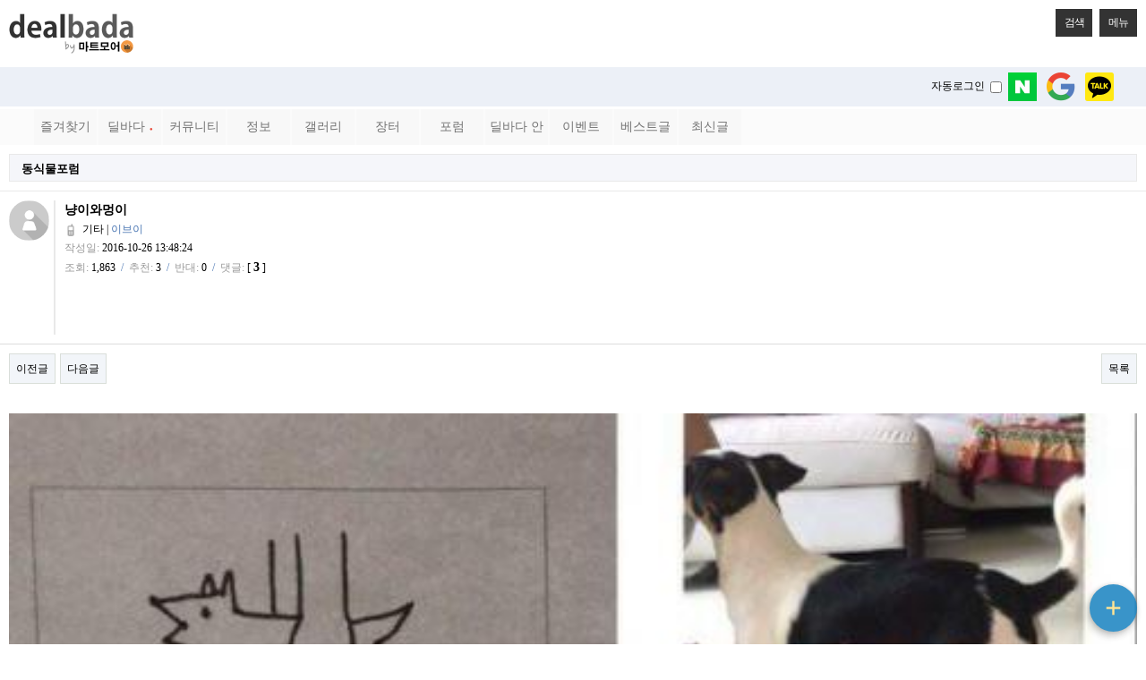

--- FILE ---
content_type: text/html; charset=utf-8
request_url: http://www.dealbada.com/bbs/board.php?bo_table=forum_animal&wr_id=6360&device=mobile
body_size: 19158
content:
<!doctype html>
<html lang="ko">
<head>
<meta charset="utf-8">
<meta name="viewport" content="width=device-width,initial-scale=1.0,minimum-scale=0,maximum-scale=10,user-scalable=yes">
<meta name="HandheldFriendly" content="true">
<meta name="format-detection" content="telephone=no">
<link rel="shortcut icon" href="//cdn.dealbada.com/img/fav_ocean.png">
<link rel="apple-touch-icon" href="//cdn.dealbada.com/img/fav_apple_ocean.png" />

<link rel="canonical" href="http://www.dealbada.com/bbs/board.php?bo_table=forum_animal&wr_id=6360" />


<meta property="og:site_name" content="딜바다"/>
<meta property="og:type" content="article" />
<meta property="og:title" content="딜바다::냥이와멍이 &gt; 동식물포럼" />
<meta property="og:description" content="다릅니다 달라요 ㅎㅎ" />
<meta property="og:image" content="http://cdn.dealbada.com/data/editor/1610/d26a55cfb47ceef5dc80111c54812853_1477457291_0075.jpg" />
<meta property="og:url" content="http://www.dealbada.com/bbs/board.php?bo_table=forum_animal&wr_id=6360&device=mobile" />

<meta name="robots" content="noindex">
<title>냥이와멍이 > 동식물포럼 | 딜바다닷컴</title>


<link rel="stylesheet" href="//www.dealbada.com/theme/basic/css/mobile.css?v=180330">
<link rel="stylesheet" href="//www.dealbada.com/theme/basic/mobile/skin/connect/basic/style.css">
<link rel="stylesheet" href="//www.dealbada.com/mobile/skin/board/basic/style.css">
<!--[if lte IE 8]>
<script src="//www.dealbada.com/js/html5.js"></script>
<![endif]-->
<script>
// 자바스크립트에서 사용하는 전역변수 선언
var g5_url       = "//www.dealbada.com";
var g5_bbs_url   = "//www.dealbada.com/bbs";
var g5_is_member = "";
var g5_is_admin  = "";
var g5_is_mobile = "1";
var g5_bo_table  = "forum_animal";
var g5_sca       = "";
var g5_editor    = "smarteditor2";
var g5_cookie_domain = "";
</script>
<script src="//www.dealbada.com/js/jquery-1.8.3.min.js"></script>
<script src="//www.dealbada.com/js/jquery.menu.js"></script>
<script src="//www.dealbada.com/js/common.js"></script>
<script src="//www.dealbada.com/js/wrest.js"></script>
<script src="//www.dealbada.com/js/modernizr.custom.70111.js"></script>
<script src="//www.dealbada.com/js/personal_blind.js"></script>
</head>
<body>


<script>
if (window.top !== window.self) window.top.location.replace(window.self.location.href);

function updateMemberInfo() {
    DealInfo.getMemberInfo('', '', '', '');
}
function getMemberInfo() {
    return '["","","",""]'
}
</script>

<header id="hd">
    <h1 id="hd_h1">냥이와멍이 > 동식물포럼</h1>

    <div class="to_content"><a href="#container">본문 바로가기</a></div>

    
     
    <div id="hd_wrapper">

                <div id="logo" style="height:45px;">
            <a href="//www.dealbada.com">
                <img src="http://cdn.dealbada.com/data/img/dealbada_logo_m.png" style="width:140px;height:45px;" alt="딜바다닷컴"> 
            </a>
        </div>

        <span style="position:absolute;top:45px;right:5px;margin:0;padding:0 5px;">
      
        </span>

        <script type="text/javascript">
            var menuToggle = function() {
                if($("#mobile_menu").css("display") == "none") $("#mobile_menu").show(50);
                else $("#mobile_menu").hide(50);
            }
            var searchToggle = function() {
                if($("#hd_sch").css("display") == "none") $("#hd_sch").show(50);
                else $("#hd_sch").hide(50);
            }
        </script>

        <style>
            .hd_container {
                position: absolute;
                top: 10px;
                right: 10px;
                height: 2.6em;
            }
            .hd_container button {
                padding: 0 10px;
                height: 2.6em;
                border: 0;
                background: #333;
                color: #fff;
                font-size: 1em;
                letter-spacing: -0.1em;
            }
        </style>
        <div class="hd_container">
            <button type="button" onclick="searchToggle();" class="hd_opener" style="margin-right:5px;">검색<span class="sound_only"> 열기</span></button>
            <button type="button" onclick="menuToggle();" class="hd_opener">메뉴<span class="sound_only"> 열기</span></button>
        </div>

        
        <!-- <div id="hd_sch" class="hd_div">
            <h2>사이트 내 전체검색</h2>
            <form name="fsearchbox" action="//www.dealbada.com/bbs/search.php" onsubmit="return fsearchbox_submit(this);" method="get">
            <input type="hidden" name="sfl" value="wr_subject||wr_content">
            <input type="hidden" name="sop" value="and">
            <input type="text" name="stx" id="sch_stx" placeholder="검색어(필수)" required class="required" maxlength="20">
            <input type="submit" value="검색" id="sch_submit">
            </form>

            <script>
            function fsearchbox_submit(f)
            {
                if (f.stx.value.length < 2) {
                    alert("검색어는 두글자 이상 입력하십시오.");
                    f.stx.select();
                    f.stx.focus();
                    return false;
                }

                // 검색에 많은 부하가 걸리는 경우 이 주석을 제거하세요.
                var cnt = 0;
                for (var i=0; i<f.stx.value.length; i++) {
                    if (f.stx.value.charAt(i) == ' ')
                        cnt++;
                }

                if (cnt > 1) {
                    alert("빠른 검색을 위하여 검색어에 공백은 한개만 입력할 수 있습니다.");
                    f.stx.select();
                    f.stx.focus();
                    return false;
                }

                return true;
            }
            </script>
            <button type="button" id="sch_close" class="hd_closer"><span class="sound_only">검색 </span>닫기</button>
        </div> -->

        <script>
        
        $(document).ready(function() {
            // Show or hide the sticky footer button
            $(window).scroll(function() {
                if ($(this).scrollTop() > 200) {
                    $('.go-top, #goTop').fadeIn(200);
                } else {
                    $('.go-top, #goTop').fadeOut(200);
                }
                if(typeof $("#bo_vc").offset() != 'undefined') {
                    if ($(this).scrollTop() > ($("#bo_vc").offset().top - screen.height)) {
                        $('.go-comment').fadeOut(200);
                    } else {
                        $('.go-comment').fadeIn(200);
                    }
                }
            });
            
            // Animate the scroll to top
            $('.go-top, #goTop').click(function(event) {
                event.preventDefault();
                
                $('html, body').animate({scrollTop: 0}, 300);
            })
            $('.go-comment, #goComment').click(function(event) {
                event.preventDefault();

                $('html, body').animate({scrollTop: $("#bo_vc").offset().top}, 300);
            })
        });

        </script>

        <div id="hd_sch" style="display:none;">
            <script>
                var onSearchBtnClick = function() {
                    var keyword = fsearchbox.sch_stx.value;
                    var url = "//www.dealbada.com/bbs/board_text_search.php?search=" + keyword;
                    window.location = url;
                    return false;
                }
            </script>
            <h2>사이트 내 전체검색</h2>
            <form name="fsearchbox" style="padding: 0 0 10px 0;" onsubmit="return false">
                <input type="text" name="stx" id="sch_stx" placeholder="  검색어(필수)" required class="required" maxlength="20">
                <input type="submit" value="검 색" id="sch_submit" onclick="onSearchBtnClick();">
            </form>
        </div>

        <div id="mobile_menu" style="display:none;margin-top:10px;margin-bottom:10px;">
                    <style>
            .collapsing {
                -webkit-transition: none;
                transition: none;
            }
            
            .menu {
                display: -webkit-flex;
                display: flex;
                padding: 0px 5px;
            }
            .item {
                float: left;
            }
            .menu .item {
                width: 33.333333333333%;
            }
            .menu .cate a {
                box-shadow: 0px 0px 0px transparent;
                -webkit-box-shadow: 0px 0px 0px transparent;
                padding: 5px 0px !important;
                line-height: 1.0em !important;
            }
            .menu .item a {
                width: 100%;
                margin: 0px;
                padding: 6px 0px;
                border-radius: 0px;
                line-height: 2.0em;
                font-size: 0.9rem;
                text-align: center;
                text-decoration: none;
            }

            hr {
                margin-top: 20px;
                margin-bottom: 20px;
            }

            .row div { display: block; }
            .row a { display:block; }

            .m-odd {background-color:#EEEEEE;}
            .item:not(.cate) a:active {background-color: #ade1f5;}
            .m-even {background-color:#E0E0E0;}
            .s-odd {background-color: #ECEFF1;}
            .s-even {background-color: #CFD8DC;}

        </style>

        <div class="mainmenu container" style="margin-bottom:10px;width:100%;">
            <!-- Example row of columns -->

                <div class="row menu">                    <div class="item">
                        <a class="btn btn-raised m-odd" 
                            onclick="callUrl('https://www.dealbada.com/bbs/board_link.php?type=best')" >
                            베스트글                        </a>
                    </div>
                                    <div class="item">
                        <a class="btn btn-raised m-even" 
                            target='submenu1'>
                            딜바다<span style='margin-left:8px;color:rgb(233, 75, 59);font-family: dotum;font-size:8px;line-height: 1em;'>●</span>                        </a>
                    </div>
                                    <div class="item">
                        <a class="btn btn-raised m-odd" 
                            target='submenu2'>
                            커뮤니티                        </a>
                    </div>
                </div><div class="row menu">                    <div class="item">
                        <a class="btn btn-raised m-even" 
                            target='submenu3'>
                            정보                        </a>
                    </div>
                                    <div class="item">
                        <a class="btn btn-raised m-odd" 
                            target='submenu4'>
                            갤러리                        </a>
                    </div>
                                    <div class="item">
                        <a class="btn btn-raised m-even" 
                            target='submenu5'>
                            장터                        </a>
                    </div>
                </div><div class="row menu">                    <div class="item">
                        <a class="btn btn-raised m-odd" 
                            target='submenu6'>
                            포럼                        </a>
                    </div>
                                    <div class="item">
                        <a class="btn btn-raised m-even" 
                            target='submenu7'>
                            딜바다 안내                        </a>
                    </div>
                                    <div class="item">
                        <a class="btn btn-raised m-odd" 
                            target='submenu8'>
                            이벤트                        </a>
                    </div>
                </div><div class="row menu">                    <div class="item">
                        <a class="btn btn-raised m-even" 
                            onclick="callUrl('hotel.dealbada.com')" >
                            호텔검색                        </a>
                    </div>
                                    <div class="item">
                        <a class="btn btn-raised m-odd" 
                            onclick="callUrl('https://www.dealbada.com/bbs/board_link.php?type=new_writing')" >
                            최신글                        </a>
                    </div>
                </div>
        </div> <!-- /container -->   
                
                    <div id="submenu1" class="container collapse" style="display: none;">
                
                <div class="row menu">                            <div class="item">
                                <a class="btn btn-raised s-odd" onclick="callUrl('https://www.dealbada.com/bbs/board.php?bo_table=deal_domestic')">
                                    국내핫딜                                </a>
                            </div>
                                            <div class="item">
                                <a class="btn btn-raised s-even" onclick="callUrl('https://www.dealbada.com/bbs/board.php?bo_table=deal_domestic_minor')">
                                    이건어때                                </a>
                            </div>
                                            <div class="item">
                                <a class="btn btn-raised s-odd" onclick="callUrl('https://www.dealbada.com/bbs/board.php?bo_table=deal_oversea')">
                                    해외핫딜                                </a>
                            </div>
                </div><div class="row menu">                            <div class="item">
                                <a class="btn btn-raised s-even" onclick="callUrl('https://www.dealbada.com/bbs/board.php?bo_table=info_siren')">
                                    사이렌정보<span style='margin-left:8px;color:rgb(233, 75, 59);font-family: dotum;font-size:8px;line-height: 1em;'>●</span>                                </a>
                            </div>
                                            <div class="item">
                                <a class="btn btn-raised s-odd" onclick="callUrl('https://www.dealbada.com/bbs/board.php?bo_table=deal_request')">
                                    싸게살래요                                </a>
                            </div>
                                            <div class="item">
                                <a class="btn btn-raised s-even" onclick="callUrl('https://www.dealbada.com/bbs/board_hotdeal.php')">
                                    오픈마켓 핫딜                                </a>
                            </div>
                </div><div class="row menu">                            <div class="item">
                                <a class="btn btn-raised s-odd" onclick="callUrl('https://www.dealbada.com/bbs/board.php?bo_table=deal_internet')">
                                    통신업체                                </a>
                            </div>
                                            <div class="item">
                                <a class="btn btn-raised s-even" onclick="callUrl('https://www.dealbada.com/bbs/board.php?bo_table=deal_ad')">
                                    상품홍보                                </a>
                            </div>
                </div>
            </div>
                    <div id="submenu2" class="container collapse" style="display: none;">
                
                <div class="row menu">                            <div class="item">
                                <a class="btn btn-raised s-odd" onclick="callUrl('https://www.dealbada.com/bbs/board.php?bo_table=comm_free')">
                                    자유게시판                                </a>
                            </div>
                                            <div class="item">
                                <a class="btn btn-raised s-even" onclick="callUrl('https://www.dealbada.com/bbs/board.php?bo_table=comm_humor')">
                                    유머게시판                                </a>
                            </div>
                                            <div class="item">
                                <a class="btn btn-raised s-odd" onclick="callUrl('https://www.dealbada.com/bbs/board_link.php?type=best')">
                                    베스트게시판                                </a>
                            </div>
                </div><div class="row menu">                            <div class="item">
                                <a class="btn btn-raised s-even" onclick="callUrl('https://www.dealbada.com/bbs/board_lotto.php')">
                                    포인트 로또                                </a>
                            </div>
                                            <div class="item">
                                <a class="btn btn-raised s-odd" onclick="callUrl('https://www.dealbada.com/bbs/board.php?bo_table=comm_hello')">
                                    가입인사                                </a>
                            </div>
                </div>
            </div>
                    <div id="submenu3" class="container collapse" style="display: none;">
                
                <div class="row menu">                            <div class="item">
                                <a class="btn btn-raised s-odd" onclick="callUrl('https://www.dealbada.com/bbs/board.php?bo_table=info_etc')">
                                    기타정보                                </a>
                            </div>
                                            <div class="item">
                                <a class="btn btn-raised s-even" onclick="callUrl('https://www.dealbada.com/bbs/board.php?bo_table=info_receive')">
                                    수령기                                </a>
                            </div>
                                            <div class="item">
                                <a class="btn btn-raised s-odd" onclick="callUrl('https://www.dealbada.com/bbs/board.php?bo_table=info_review')">
                                    사용기                                </a>
                            </div>
                </div><div class="row menu">                            <div class="item">
                                <a class="btn btn-raised s-even" onclick="callUrl('https://www.dealbada.com/bbs/board_barcode.php')">
                                    바코드 생성기                                </a>
                            </div>
                </div>
            </div>
                    <div id="submenu4" class="container collapse" style="display: none;">
                
                <div class="row menu">                            <div class="item">
                                <a class="btn btn-raised s-odd" onclick="callUrl('https://www.dealbada.com/bbs/board.php?bo_table=gal_free')">
                                    자유갤러리                                </a>
                            </div>
                                            <div class="item">
                                <a class="btn btn-raised s-even" onclick="callUrl('https://www.dealbada.com/bbs/board.php?bo_table=gal_sketch')">
                                    그림갤러리                                </a>
                            </div>
                </div>
            </div>
                    <div id="submenu5" class="container collapse" style="display: none;">
                
                <div class="row menu">                            <div class="item">
                                <a class="btn btn-raised s-odd" onclick="callUrl('https://www.dealbada.com/bbs/board.php?bo_table=market_goods')">
                                    현물장터                                </a>
                            </div>
                                            <div class="item">
                                <a class="btn btn-raised s-even" onclick="callUrl('https://www.dealbada.com/bbs/board.php?bo_table=market_online')">
                                    온라인장터                                </a>
                            </div>
                                            <div class="item">
                                <a class="btn btn-raised s-odd" onclick="callUrl('https://www.dealbada.com/bbs/board.php?bo_table=market_oversea')">
                                    해외구매장터                                </a>
                            </div>
                </div><div class="row menu">                            <div class="item">
                                <a class="btn btn-raised s-even" onclick="callUrl('https://www.dealbada.com/bbs/board.php?bo_table=martket_phone')">
                                    휴대폰장터                                </a>
                            </div>
                                            <div class="item">
                                <a class="btn btn-raised s-odd" onclick="callUrl('https://www.dealbada.com/bbs/board.php?bo_table=market_talent')">
                                    재능장터                                </a>
                            </div>
                </div>
            </div>
                    <div id="submenu6" class="container collapse" style="display: none;">
                
                                            <div class="row menu">
                                <div class="col-md-12 item cate" style="width:100%;background-color:#B0BEC5;margin-bottom:3px;">
                                    <a class="btn btn-raised">
                                        휴대폰/가전                                    </a>
                                </div>
                            </div>
                <div class="row menu">                                    <div class="item">
                                        <a class="btn btn-raised s-odd" onclick="callUrl('https://www.dealbada.com/bbs/board.php?bo_table=forum_phone')">
                                            휴대폰포럼                                        </a>
                                    </div>
                                                                    <div class="item">
                                        <a class="btn btn-raised s-even" onclick="callUrl('https://www.dealbada.com/bbs/board.php?bo_table=forum_computer')">
                                            컴퓨터포럼                                        </a>
                                    </div>
                                                                    <div class="item">
                                        <a class="btn btn-raised s-odd" onclick="callUrl('https://www.dealbada.com/bbs/board.php?bo_table=forum_nas')">
                                            NAS포럼                                        </a>
                                    </div>
                                </div><div class="row menu">                                    <div class="item">
                                        <a class="btn btn-raised s-even" onclick="callUrl('https://www.dealbada.com/bbs/board.php?bo_table=forum_android')">
                                            안드로이드                                        </a>
                                    </div>
                                                                    <div class="item">
                                        <a class="btn btn-raised s-odd" onclick="callUrl('https://www.dealbada.com/bbs/board.php?bo_table=forum_ios')">
                                            iOS포럼                                        </a>
                                    </div>
                                                                    <div class="item">
                                        <a class="btn btn-raised s-even" onclick="callUrl('https://www.dealbada.com/bbs/board.php?bo_table=forum_audio')">
                                            음향포럼                                        </a>
                                    </div>
                                </div><div class="row menu">                                    <div class="item">
                                        <a class="btn btn-raised s-odd" onclick="callUrl('https://www.dealbada.com/bbs/board.php?bo_table=forum_appliances')">
                                            가전포럼                                        </a>
                                    </div>
                                </div>
                                            <div class="row menu">
                                <div class="col-md-12 item cate" style="width:100%;background-color:#B0BEC5;margin-top: 10px; margin-bottom: 10px;margin-bottom:3px;">
                                    <a class="btn btn-raised">
                                        스포츠/레저                                    </a>
                                </div>
                            </div>
                <div class="row menu">                                    <div class="item">
                                        <a class="btn btn-raised s-odd" onclick="callUrl('https://www.dealbada.com/bbs/board.php?bo_table=forum_golf')">
                                            골프포럼                                        </a>
                                    </div>
                                                                    <div class="item">
                                        <a class="btn btn-raised s-even" onclick="callUrl('https://www.dealbada.com/bbs/board.php?bo_table=forum_climbing')">
                                            등산포럼                                        </a>
                                    </div>
                                                                    <div class="item">
                                        <a class="btn btn-raised s-odd" onclick="callUrl('https://www.dealbada.com/bbs/board.php?bo_table=forum_baseball')">
                                            야구포럼                                        </a>
                                    </div>
                                </div><div class="row menu">                                    <div class="item">
                                        <a class="btn btn-raised s-even" onclick="callUrl('https://www.dealbada.com/bbs/board.php?bo_table=forum_bicycle')">
                                            자전거포럼                                        </a>
                                    </div>
                                                                    <div class="item">
                                        <a class="btn btn-raised s-odd" onclick="callUrl('https://www.dealbada.com/bbs/board.php?bo_table=forum_soccer')">
                                            축구포럼                                        </a>
                                    </div>
                                                                    <div class="item">
                                        <a class="btn btn-raised s-even" onclick="callUrl('https://www.dealbada.com/bbs/board.php?bo_table=forum_camping')">
                                            캠핑포럼                                        </a>
                                    </div>
                                </div><div class="row menu">                                    <div class="item">
                                        <a class="btn btn-raised s-odd" onclick="callUrl('https://www.dealbada.com/bbs/board.php?bo_table=forum_car')">
                                            자동차포럼                                        </a>
                                    </div>
                                                                    <div class="item">
                                        <a class="btn btn-raised s-even" onclick="callUrl('https://www.dealbada.com/bbs/board.php?bo_table=forum_bike')">
                                            바이크포럼                                        </a>
                                    </div>
                                                                    <div class="item">
                                        <a class="btn btn-raised s-odd" onclick="callUrl('https://www.dealbada.com/bbs/board.php?bo_table=forum_ski')">
                                            스키/보드                                        </a>
                                    </div>
                                </div>
                                            <div class="row menu">
                                <div class="col-md-12 item cate" style="width:100%;background-color:#B0BEC5;margin-top: 10px; margin-bottom: 10px;margin-bottom:3px;">
                                    <a class="btn btn-raised">
                                        경제/지역                                    </a>
                                </div>
                            </div>
                <div class="row menu">                                    <div class="item">
                                        <a class="btn btn-raised s-odd" onclick="callUrl('https://www.dealbada.com/bbs/board.php?bo_table=forum_money')">
                                            재테크포럼                                        </a>
                                    </div>
                                                                    <div class="item">
                                        <a class="btn btn-raised s-even" onclick="callUrl('https://www.dealbada.com/bbs/board.php?bo_table=forum_oversea')">
                                            해외포럼                                        </a>
                                    </div>
                                                                    <div class="item">
                                        <a class="btn btn-raised s-odd" onclick="callUrl('https://www.dealbada.com/bbs/board.php?bo_table=forum_stock')">
                                            증권포럼                                        </a>
                                    </div>
                                </div><div class="row menu">                                    <div class="item">
                                        <a class="btn btn-raised s-even" onclick="callUrl('https://www.dealbada.com/bbs/board.php?bo_table=forum_land')">
                                            부동산포럼                                        </a>
                                    </div>
                                                                    <div class="item">
                                        <a class="btn btn-raised s-odd" onclick="callUrl('')">
                                            암호화폐포럼                                        </a>
                                    </div>
                                </div>
                                            <div class="row menu">
                                <div class="col-md-12 item cate" style="width:100%;background-color:#B0BEC5;margin-top: 10px; margin-bottom: 10px;margin-bottom:3px;">
                                    <a class="btn btn-raised">
                                        생활                                    </a>
                                </div>
                            </div>
                <div class="row menu">                                    <div class="item">
                                        <a class="btn btn-raised s-odd" onclick="callUrl('https://www.dealbada.com/bbs/board.php?bo_table=forum_animal')">
                                            동식물포럼                                        </a>
                                    </div>
                                                                    <div class="item">
                                        <a class="btn btn-raised s-even" onclick="callUrl('https://www.dealbada.com/bbs/board.php?bo_table=forum_restaurant')">
                                            맛집포럼                                        </a>
                                    </div>
                                                                    <div class="item">
                                        <a class="btn btn-raised s-odd" onclick="callUrl('https://www.dealbada.com/bbs/board.php?bo_table=forum_food')">
                                            음식/요리                                        </a>
                                    </div>
                                </div><div class="row menu">                                    <div class="item">
                                        <a class="btn btn-raised s-even" onclick="callUrl('https://www.dealbada.com/bbs/board.php?bo_table=forum_house')">
                                            주거포럼                                        </a>
                                    </div>
                                                                    <div class="item">
                                        <a class="btn btn-raised s-odd" onclick="callUrl('https://www.dealbada.com/bbs/board.php?bo_table=forum_baby')">
                                            육아포럼                                        </a>
                                    </div>
                                                                    <div class="item">
                                        <a class="btn btn-raised s-even" onclick="callUrl('https://www.dealbada.com/bbs/board.php?bo_table=forum_couple')">
                                            연애포럼                                        </a>
                                    </div>
                                </div><div class="row menu">                                    <div class="item">
                                        <a class="btn btn-raised s-odd" onclick="callUrl('https://www.dealbada.com/bbs/board.php?bo_table=forum_travel')">
                                            여행포럼                                        </a>
                                    </div>
                                                                    <div class="item">
                                        <a class="btn btn-raised s-even" onclick="callUrl('https://www.dealbada.com/bbs/board.php?bo_table=forum_health')">
                                            건강/헬스                                        </a>
                                    </div>
                                </div>
                                            <div class="row menu">
                                <div class="col-md-12 item cate" style="width:100%;background-color:#B0BEC5;margin-top: 10px; margin-bottom: 10px;margin-bottom:3px;">
                                    <a class="btn btn-raised">
                                        문화                                    </a>
                                </div>
                            </div>
                <div class="row menu">                                    <div class="item">
                                        <a class="btn btn-raised s-odd" onclick="callUrl('https://www.dealbada.com/bbs/board.php?bo_table=forum_music')">
                                            음악포럼                                        </a>
                                    </div>
                                                                    <div class="item">
                                        <a class="btn btn-raised s-even" onclick="callUrl('https://www.dealbada.com/bbs/board.php?bo_table=forum_movie')">
                                            영화포럼                                        </a>
                                    </div>
                                                                    <div class="item">
                                        <a class="btn btn-raised s-odd" onclick="callUrl('https://www.dealbada.com/bbs/board.php?bo_table=forum_star')">
                                            연예인포럼                                        </a>
                                    </div>
                                </div><div class="row menu">                                    <div class="item">
                                        <a class="btn btn-raised s-even" onclick="callUrl('https://www.dealbada.com/bbs/board.php?bo_table=forum_cartoon')">
                                            만화/애니                                        </a>
                                    </div>
                                </div>
                                            <div class="row menu">
                                <div class="col-md-12 item cate" style="width:100%;background-color:#B0BEC5;margin-top: 10px; margin-bottom: 10px;margin-bottom:3px;">
                                    <a class="btn btn-raised">
                                        취미                                    </a>
                                </div>
                            </div>
                <div class="row menu">                                    <div class="item">
                                        <a class="btn btn-raised s-odd" onclick="callUrl('https://www.dealbada.com/bbs/board.php?bo_table=forum_game')">
                                            게임포럼                                        </a>
                                    </div>
                                                                    <div class="item">
                                        <a class="btn btn-raised s-even" onclick="callUrl('https://www.dealbada.com/bbs/board.php?bo_table=forum_coffee')">
                                            커피/차                                        </a>
                                    </div>
                                                                    <div class="item">
                                        <a class="btn btn-raised s-odd" onclick="callUrl('https://www.dealbada.com/bbs/board.php?bo_table=forum_alchol')">
                                            주류포럼                                        </a>
                                    </div>
                                </div><div class="row menu">                                    <div class="item">
                                        <a class="btn btn-raised s-even" onclick="callUrl('https://www.dealbada.com/bbs/board.php?bo_table=forum_camera')">
                                            사진/카메라                                        </a>
                                    </div>
                                                                    <div class="item">
                                        <a class="btn btn-raised s-odd" onclick="callUrl('https://www.dealbada.com/bbs/board.php?bo_table=forum_watch')">
                                            시계포럼                                        </a>
                                    </div>
                                                                    <div class="item">
                                        <a class="btn btn-raised s-even" onclick="callUrl('https://www.dealbada.com/bbs/board.php?bo_table=forum_fishing')">
                                            낚시포럼                                        </a>
                                    </div>
                                </div>
                                            <div class="row menu">
                                <div class="col-md-12 item cate" style="width:100%;background-color:#B0BEC5;margin-top: 10px; margin-bottom: 10px;margin-bottom:3px;">
                                    <a class="btn btn-raised">
                                        그룹                                    </a>
                                </div>
                            </div>
                <div class="row menu">                                    <div class="item">
                                        <a class="btn btn-raised s-odd" onclick="callUrl('https://www.dealbada.com/bbs/board.php?bo_table=forum_miz')">
                                            미즈포럼                                        </a>
                                    </div>
                                                                    <div class="item">
                                        <a class="btn btn-raised s-even" onclick="callUrl('https://www.dealbada.com/bbs/board.php?bo_table=forum_adult')">
                                            성인포럼                                        </a>
                                    </div>
                                                                    <div class="item">
                                        <a class="btn btn-raised s-odd" onclick="callUrl('https://www.dealbada.com/bbs/board.php?bo_table=forum_30age')">
                                            30+포럼                                        </a>
                                    </div>
                                </div><div class="row menu">                                    <div class="item">
                                        <a class="btn btn-raised s-even" onclick="callUrl('https://www.dealbada.com/bbs/board.php?bo_table=forum_40age')">
                                            40+포럼                                        </a>
                                    </div>
                                                                    <div class="item">
                                        <a class="btn btn-raised s-odd" onclick="callUrl('https://www.dealbada.com/bbs/board.php?bo_table=forum_developer')">
                                            개발자포럼                                        </a>
                                    </div>
                                </div>
                                            <div class="row menu">
                                <div class="col-md-12 item cate" style="width:100%;background-color:#B0BEC5;margin-top: 10px; margin-bottom: 10px;margin-bottom:3px;">
                                    <a class="btn btn-raised">
                                        기타                                    </a>
                                </div>
                            </div>
                <div class="row menu">                                    <div class="item">
                                        <a class="btn btn-raised s-odd" onclick="callUrl('https://www.dealbada.com/bbs/board.php?bo_table=forum_history')">
                                            역사포럼                                        </a>
                                    </div>
                                                                    <div class="item">
                                        <a class="btn btn-raised s-even" onclick="callUrl('https://www.dealbada.com/bbs/board.php?bo_table=forum_job')">
                                            취업포럼                                        </a>
                                    </div>
                                                                    <div class="item">
                                        <a class="btn btn-raised s-odd" onclick="callUrl('https://www.dealbada.com/bbs/board.php?bo_table=forum_style')">
                                            스타일포럼                                        </a>
                                    </div>
                                </div><div class="row menu">                                    <div class="item">
                                        <a class="btn btn-raised s-even" onclick="callUrl('https://www.dealbada.com/bbs/board.php?bo_table=forum_study')">
                                            학습포럼                                        </a>
                                    </div>
                                </div>
                
            </div>
                    <div id="submenu7" class="container collapse" style="display: none;">
                
                <div class="row menu">                            <div class="item">
                                <a class="btn btn-raised s-odd" onclick="callUrl('https://www.dealbada.com/bbs/board.php?bo_table=bada_notice')">
                                    공지사항                                </a>
                            </div>
                                            <div class="item">
                                <a class="btn btn-raised s-even" onclick="callUrl('https://www.dealbada.com/bbs/board.php?bo_table=bada_suggest')">
                                    운영참여                                </a>
                            </div>
                                            <div class="item">
                                <a class="btn btn-raised s-odd" onclick="callUrl('https://www.dealbada.com/bbs/board.php?bo_table=bada_personal')">
                                    마이페이지                                </a>
                            </div>
                </div>
            </div>
                    <div id="submenu8" class="container collapse" style="display: none;">
                
                <div class="row menu">                            <div class="item">
                                <a class="btn btn-raised s-odd" onclick="callUrl('https://www.dealbada.com/bbs/board.php?bo_table=event_free')">
                                    이벤트게시판                                </a>
                            </div>
                                            <div class="item">
                                <a class="btn btn-raised s-even" onclick="callUrl('https://www.dealbada.com/bbs/board.php?bo_table=event_coupon')">
                                    쿠폰게시판                                </a>
                            </div>
                                            <div class="item">
                                <a class="btn btn-raised s-odd" onclick="callUrl('https://www.dealbada.com/bbs/board_event.php')">
                                    딜바다 이벤트                                </a>
                            </div>
                </div><div class="row menu">                            <div class="item">
                                <a class="btn btn-raised s-even" onclick="callUrl('https://www.dealbada.com/bbs/board.php?bo_table=info_rcmd')">
                                    추천게시판                                </a>
                            </div>
                </div>
            </div>
            
           
        <!-- <script src="https://ajax.googleapis.com/ajax/libs/jquery/1.11.2/jquery.min.js"></script> -->
        <!-- <script>window.jQuery || document.write('<script src="js/vendor/jquery-1.11.2.min.js"><\/script>')</script> -->
        <!-- <script src="https://cdnjs.cloudflare.com/ajax/libs/twitter-bootstrap/4.0.0-alpha/js/bootstrap.min.js"></script> -->
        <script src="//www.dealbada.com/js/hotkey3.js"></script>
        <script type="text/javascript">
            var appFlag = false;

                        var userHotkey = [1,3,5,6,8,71,13,61,73,79];
            var prepareFavorite = function() {
                $(".mainmenu").prepend('<div id="fav" style="margin-bottom:10px;"></div>');
                var totalIdx = (userHotkey.length / 4 + 1) * 4;
                for(var idx = 0; idx < totalIdx; idx++) {
                    if(idx % 4 == 0) {
                        $("#fav").append('<div class="row menu"></div>');
                    }

                    if(idx >= userHotkey.length) {
                        $("#fav .row").last().append("<div class=\"item\"></div>");
                        continue;
                    }

                    var keyIndex = userHotkey[idx];
                    var menuItem = hotkeyMenu[keyIndex];
                    if(typeof(menuItem) === "undefined") continue;
                    
                    var style = parseInt(idx / 4) % 2 == 0 ? ((idx % 2 == 0) ? "m-odd" : "m-even") : ((idx % 2 == 0) ? "m-even" : "m-odd");
                    $("#fav .row").last().append("<div class=\"item\"><a class=\"btn btn-raised " + style + "\" style=\"font-size: 0.75rem;\" onclick=\"callUrl('" + menuItem[1] + "')\">" +menuItem[0] + "</a></div>");
                }
            }
            
            $(function() {
                prepareFavorite();
                prepareMenu();
            });

            var prepareMenu = function() {
                var speed = 50;
                $(".mainmenu .row .item a").click(function() {
                    if($(this).attr("onclick") !== undefined) return;
                    var id = $(this).attr("target");
                    $(".collapse").each(function() {
                        var tid = $(this).attr("id");
                        if(id != tid) {
                            if($(this).css("display") !== "none")
                                $(this).hide(speed);
                        } else {
                            if($(this).css("display") === "none")
                                $(this).show(speed);
                            else
                                $(this).hide(speed);
                        }
                    })
                });
            }
            var callUrl = function(url) {
                if(url.startsWith("http://")) {
                    url = "https" + url.substr(4);
                }
                
                if(window.DealApp !== undefined) {
                    window.DealApp.callUrl(url);
                } else if(appFlag) {
                    window.location = 'dealLoadUrl://' + encodeURI(url);
                } else {
                   // console.log("callUrl: " + url);
                   window.location = url;
                }
            }
        </script> 
        </div>

        <ul id="hd_nb" style="padding: 3px;">
            <span style="display:inline-block;width:5%;text-align:left;">
            <!-- <button type="button" id="menu_toggler" onclick="menuToggle();">메뉴<span class="sound_only"> 열기</span></button> -->
            <li><!--<a href="//www.dealbada.com/bbs/current_connect.php" id="snb_cnt">접속자 1</a>--></li>
            <!--<li><a href="//www.dealbada.com/bbs/new.php" id="snb_new">새글</a></li>-->
            </span>
            <span style="display:inline-block;width:90%;text-align:right;">
                        <li><!-- <a href="//www.dealbada.com/bbs/login.php" id="snb_login">로그인</a> -->
                <span style="margin-right: 7px;">자동로그인&nbsp;&nbsp;<input type="checkbox" name="autologin" id="autologin" onchange="autoLoginCheck()"></span><a href="javascript:loginNaver();" style="padding:0px;"><img src="https://www.dealbada.com/img/naver.png" alt="네이버 아이디로 로그인" style="width:32px;height:32px;"></a>
			<script>
			window.onload = function() {
				// $("#autologin")[0].checked = getCookie("auto_login") == 1 ? true : false;
			};
			function getCookie(cname) {
				var name = cname + "=";
				var ca = document.cookie.split(";");
				for(var i=0; i<ca.length; i++) {
					var c = ca[i];
					while (c.charAt(0)==" ") c = c.substring(1);
					if (c.indexOf(name) == 0) return c.substring(name.length,c.length);
				}
				return "";
			}

			function loginNaver(){
				var win = window.open('https://nid.naver.com/oauth2.0/authorize?client_id=Lwj2yX91T75T3qxEfEjn&response_type=code&redirect_uri=http://www.dealbada.com&state=e043c9f5b8ba8332c20f544f26ff7586', '_blank','width=320, height=480, toolbar=no, location=no'); 
			
				var timer = setInterval(function() {   
					if(win.closed) {  
						clearInterval(timer);
						window.location.reload();
					}  
				}, 500); 
			} 
			</script>
			<script>
function login_oauth(type,ww,wh) {
if(typeof(window.DealInfo) !== "undefined") {
if(typeof(DealInfo.googleLogin) !== "undefined" && type.indexOf("google") >= 0) {
window.DealInfo.googleLogin();
return;
}
if(typeof(DealInfo.kakaoLogin) !== "undefined" && type.indexOf("kakao") >= 0) {
window.DealInfo.kakaoLogin();
return;
}
}
var url = "//www.dealbada.com/plugin/login-oauth/login_with_" + type + ".php";
var opt = "width=" + ww + ",height=" + wh + ",left=0,top=0,scrollbars=1,toolbars=no,resizable=yes";
var win = window.open(url,type,opt);
console.log(win);
var timer = setInterval(function() {
if(win.closed) {
clearInterval(timer);
window.location.reload();
}
}, 500);
}
</script>
<input type="hidden" name="slr_url" value="//www.dealbada.com/bbs/board.php?bo_table=forum_animal&wr_id=6360&device=mobile">
<a href="javascript:login_oauth('google','460','640');" style="margin-left: 5px; padding: 3px;"><img src="https://i.imgur.com/5lSwv9W.png" alt="Sign in with google" style="width: 32px; height: 32px;"></a><a href="javascript:login_oauth('kakao','480','680');" style="margin-left: 5px; padding: 3px;"><img src="https://i.imgur.com/6mNjpoV.png" alt="Sign in with kakao" style="width: 32px; height: 32px;"></a>                        <script>
                            function autoLoginCheck() {
                                var check = $("#autologin")[0].checked;
                                if(check)
                                    if(!confirm("자동로그인을 사용하시면 다음부터 회원아이디와 비밀번호를 입력하실 필요가 없습니다.\n\n공공장소에서는 개인정보가 유출될 수 있으니 사용을 자제하여 주십시오.\n\n자동로그인을 사용하시겠습니까?")) {
                                        $("#autologin")[0].checked = false;
                                        return false;
                                    }
                                // document.cookie = "auto_login="+(check?1:0);
                                set_cookie("auto_login", check?1:0, 1, g5_cookie_domain);
                                return true;
                            }
                        </script>
                                    </li>
                        </span>
        </ul>

    </div>
</header>

<hr>

<div id="main" class="viewport-clip">
    <div class="viewport">
        <div class="horizontal">
            <div id="favMain" class="item" data="">즐겨찾기</a></div><div id="4290" class="item" data='[["\uad6d\ub0b4\ud56b\ub51c","\/\/www.dealbada.com\/bbs\/board.php?bo_table=deal_domestic"],["\uc774\uac74\uc5b4\ub54c","\/\/www.dealbada.com\/bbs\/board.php?bo_table=deal_domestic_minor"],["\ud574\uc678\ud56b\ub51c","\/\/www.dealbada.com\/bbs\/board.php?bo_table=deal_oversea"],["\uc0ac\uc774\ub80c\uc815\ubcf4","\/\/www.dealbada.com\/bbs\/board.php?bo_table=info_siren"],["\uc2f8\uac8c\uc0b4\ub798\uc694","\/\/www.dealbada.com\/bbs\/board.php?bo_table=deal_request"],["\uc624\ud508\ub9c8\ucf13 \ud56b\ub51c","\/\/www.dealbada.com\/bbs\/board_hotdeal.php"],["\ud1b5\uc2e0\uc5c5\uccb4","\/\/www.dealbada.com\/bbs\/board.php?bo_table=deal_internet"],["\uc0c1\ud488\ud64d\ubcf4","\/\/www.dealbada.com\/bbs\/board.php?bo_table=deal_ad"]]'>딜바다<span style='margin-left:5px;color:rgb(233, 75, 59);font-family: dotum;font-size:6px;'>●</span> </div><div id="4299" class="item" data='[["\uc790\uc720\uac8c\uc2dc\ud310","\/\/www.dealbada.com\/bbs\/board.php?bo_table=comm_free"],["\uc720\uba38\uac8c\uc2dc\ud310","\/\/www.dealbada.com\/bbs\/board.php?bo_table=comm_humor"],["\ubca0\uc2a4\ud2b8\uac8c\uc2dc\ud310","\/\/www.dealbada.com\/bbs\/board_link.php?type=best"],["\ud3ec\uc778\ud2b8 \ub85c\ub610","\/\/www.dealbada.com\/bbs\/board_lotto.php"],["\uac00\uc785\uc778\uc0ac","\/\/www.dealbada.com\/bbs\/board.php?bo_table=comm_hello"]]'>커뮤니티 </div><div id="4305" class="item" data='[["\uae30\ud0c0\uc815\ubcf4","\/\/www.dealbada.com\/bbs\/board.php?bo_table=info_etc"],["\uc218\ub839\uae30","\/\/www.dealbada.com\/bbs\/board.php?bo_table=info_receive"],["\uc0ac\uc6a9\uae30","\/\/www.dealbada.com\/bbs\/board.php?bo_table=info_review"],["\ubc14\ucf54\ub4dc \uc0dd\uc131\uae30","\/\/www.dealbada.com\/bbs\/board_barcode.php"]]'>정보 </div><div id="4310" class="item" data='[["\uc790\uc720\uac24\ub7ec\ub9ac","\/\/www.dealbada.com\/bbs\/board.php?bo_table=gal_free"],["\uadf8\ub9bc\uac24\ub7ec\ub9ac","\/\/www.dealbada.com\/bbs\/board.php?bo_table=gal_sketch"]]'>갤러리 </div><div id="4313" class="item" data='[["\ud604\ubb3c\uc7a5\ud130","\/\/www.dealbada.com\/bbs\/board.php?bo_table=market_goods"],["\uc628\ub77c\uc778\uc7a5\ud130","\/\/www.dealbada.com\/bbs\/board.php?bo_table=market_online"],["\ud574\uc678\uad6c\ub9e4\uc7a5\ud130","\/\/www.dealbada.com\/bbs\/board.php?bo_table=market_oversea"],["\ud734\ub300\ud3f0\uc7a5\ud130","\/\/www.dealbada.com\/bbs\/board.php?bo_table=martket_phone"],["\uc7ac\ub2a5\uc7a5\ud130","\/\/www.dealbada.com\/bbs\/board.php?bo_table=market_talent"]]'>장터 </div><div id="4319" class="item" data='"[[\"\ud734\ub300\ud3f0\/\uac00\uc804\", [[\"\/\/www.dealbada.com\/bbs\/board.php?bo_table=forum_phone\", \"\ud734\ub300\ud3f0\ud3ec\ub7fc\"]\n            , [\"\/\/www.dealbada.com\/bbs\/board.php?bo_table=forum_computer\", \"\ucef4\ud4e8\ud130\ud3ec\ub7fc\"]\n            , [\"\/\/www.dealbada.com\/bbs\/board.php?bo_table=forum_nas\", \"NAS\ud3ec\ub7fc\"]\n            , [\"\/\/www.dealbada.com\/bbs\/board.php?bo_table=forum_android\", \"\uc548\ub4dc\ub85c\uc774\ub4dc\"]\n            , [\"\/\/www.dealbada.com\/bbs\/board.php?bo_table=forum_ios\", \"iOS\ud3ec\ub7fc\"]\n            , [\"\/\/www.dealbada.com\/bbs\/board.php?bo_table=forum_audio\", \"\uc74c\ud5a5\ud3ec\ub7fc\"]\n            , [\"\/\/www.dealbada.com\/bbs\/board.php?bo_table=forum_appliances\", \"\uac00\uc804\ud3ec\ub7fc\"]]],\n\n    [\"\uc2a4\ud3ec\uce20\/\ub808\uc800\", [[\"\/\/www.dealbada.com\/bbs\/board.php?bo_table=forum_golf\", \"\uace8\ud504\ud3ec\ub7fc\"]\n            , [\"\/\/www.dealbada.com\/bbs\/board.php?bo_table=forum_climbing\", \"\ub4f1\uc0b0\ud3ec\ub7fc\"]\n            , [\"\/\/www.dealbada.com\/bbs\/board.php?bo_table=forum_baseball\", \"\uc57c\uad6c\ud3ec\ub7fc\"]\n            , [\"\/\/www.dealbada.com\/bbs\/board.php?bo_table=forum_bicycle\", \"\uc790\uc804\uac70\ud3ec\ub7fc\"]\n            , [\"\/\/www.dealbada.com\/bbs\/board.php?bo_table=forum_soccer\", \"\ucd95\uad6c\ud3ec\ub7fc\"]\n            , [\"\/\/www.dealbada.com\/bbs\/board.php?bo_table=forum_camping\", \"\ucea0\ud551\ud3ec\ub7fc\"]\n            , [\"\/\/www.dealbada.com\/bbs\/board.php?bo_table=forum_car\", \"\uc790\ub3d9\ucc28\ud3ec\ub7fc\"]\n            , [\"\/\/www.dealbada.com\/bbs\/board.php?bo_table=forum_bike\", \"\ubc14\uc774\ud06c\ud3ec\ub7fc\"]\n            , [\"\/\/www.dealbada.com\/bbs\/board.php?bo_table=forum_ski\", \"\uc2a4\ud0a4\/\ubcf4\ub4dc\"]]],\n\n    [\"\uacbd\uc81c\/\uc9c0\uc5ed\", [[\"\/\/www.dealbada.com\/bbs\/board.php?bo_table=forum_money\", \"\uc7ac\ud14c\ud06c\ud3ec\ub7fc\"]\n            , [\"\/\/www.dealbada.com\/bbs\/board.php?bo_table=forum_oversea\", \"\ud574\uc678\ud3ec\ub7fc\"]\n            , [\"\/\/www.dealbada.com\/bbs\/board.php?bo_table=forum_stock\", \"\uc99d\uad8c\ud3ec\ub7fc\"]\n            , [\"\/\/www.dealbada.com\/bbs\/board.php?bo_table=forum_land\", \"\ubd80\ub3d9\uc0b0\ud3ec\ub7fc\"]\n            , [\"\/\/www.dealbada.com\/bbs\/board.php?bo_table=forum_coin\", \"\uc554\ud638\ud654\ud3d0\"]]],\n\n    [\"\uc0dd\ud65c\", [[\"\/\/www.dealbada.com\/bbs\/board.php?bo_table=forum_animal\", \"\ub3d9\uc2dd\ubb3c\ud3ec\ub7fc\"]\n            , [\"\/\/www.dealbada.com\/bbs\/board.php?bo_table=forum_restaurant\", \"\ub9db\uc9d1\ud3ec\ub7fc\"]\n            , [\"\/\/www.dealbada.com\/bbs\/board.php?bo_table=forum_food\", \"\uc74c\uc2dd\/\uc694\ub9ac\"]\n            , [\"\/\/www.dealbada.com\/bbs\/board.php?bo_table=forum_house\", \"\uc8fc\uac70\ud3ec\ub7fc\"]\n            , [\"\/\/www.dealbada.com\/bbs\/board.php?bo_table=forum_baby\", \"\uc721\uc544\ud3ec\ub7fc\"]\n            , [\"\/\/www.dealbada.com\/bbs\/board.php?bo_table=forum_couple\", \"\uc5f0\uc560\ud3ec\ub7fc\"]\n            , [\"\/\/www.dealbada.com\/bbs\/board.php?bo_table=forum_travel\", \"\uc5ec\ud589\ud3ec\ub7fc\"]\n            , [\"\/\/www.dealbada.com\/bbs\/board.php?bo_table=forum_health\", \"\uac74\uac15\/\ud5ec\uc2a4\"]]],\n\n    [\"\ubb38\ud654\", [[\"\/\/www.dealbada.com\/bbs\/board.php?bo_table=forum_music\", \"\uc74c\uc545\ud3ec\ub7fc\"]\n            , [\"\/\/www.dealbada.com\/bbs\/board.php?bo_table=forum_movie\", \"\uc601\ud654\ud3ec\ub7fc\"]\n            , [\"\/\/www.dealbada.com\/bbs\/board.php?bo_table=forum_star\", \"\uc5f0\uc608\uc778\ud3ec\ub7fc\"]\n            , [\"\/\/www.dealbada.com\/bbs\/board.php?bo_table=forum_cartoon\", \"\ub9cc\ud654\/\uc560\ub2c8\"]]],\n\n    [\"\ucde8\ubbf8\", [[\"\/\/www.dealbada.com\/bbs\/board.php?bo_table=forum_game\", \"\uac8c\uc784\ud3ec\ub7fc\"]\n            , [\"\/\/www.dealbada.com\/bbs\/board.php?bo_table=forum_coffee\", \"\ucee4\ud53c\/\ucc28\"]\n            , [\"\/\/www.dealbada.com\/bbs\/board.php?bo_table=forum_alchol\", \"\uc8fc\ub958\ud3ec\ub7fc\"]\n            , [\"\/\/www.dealbada.com\/bbs\/board.php?bo_table=forum_camera\", \"\uc0ac\uc9c4\/\uce74\uba54\ub77c\"]\n            , [\"\/\/www.dealbada.com\/bbs\/board.php?bo_table=forum_watch\", \"\uc2dc\uacc4\ud3ec\ub7fc\"]\n            , [\"\/\/www.dealbada.com\/bbs\/board.php?bo_table=forum_fishing\", \"\ub09a\uc2dc\ud3ec\ub7fc\"]]],\n\n    [\"\uadf8\ub8f9\", [[\"\/\/www.dealbada.com\/bbs\/board.php?bo_table=forum_miz\", \"\ubbf8\uc988\ud3ec\ub7fc\"]\n            , [\"\/\/www.dealbada.com\/bbs\/board.php?bo_table=forum_adult\", \"\uc131\uc778\ud3ec\ub7fc\"]\n            , [\"\/\/www.dealbada.com\/bbs\/board.php?bo_table=forum_30age\", \"30+ \ud3ec\ub7fc\"]\n            , [\"\/\/www.dealbada.com\/bbs\/board.php?bo_table=forum_40age\", \"40+ \ud3ec\ub7fc\"]\n            , [\"\/\/www.dealbada.com\/bbs\/board.php?bo_table=forum_developer\", \"\uac1c\ubc1c\uc790 \ud3ec\ub7fc\"]]],\n\n    [\"\uae30\ud0c0\", [[\"\/\/www.dealbada.com\/bbs\/board.php?bo_table=forum_history\", \"\uc5ed\uc0ac\ud3ec\ub7fc\"]\n            , [\"\/\/www.dealbada.com\/bbs\/board.php?bo_table=forum_job\", \"\ucde8\uc5c5\ud3ec\ub7fc\"]\n            , [\"\/\/www.dealbada.com\/bbs\/board.php?bo_table=forum_style\", \"\uc2a4\ud0c0\uc77c\ud3ec\ub7fc\"]\n            , [\"\/\/www.dealbada.com\/bbs\/board.php?bo_table=forum_study\", \"\ud559\uc2b5\ud3ec\ub7fc\"]]]]"'>포럼 </div><div id="4320" class="item" data='[["\uacf5\uc9c0\uc0ac\ud56d","\/\/www.dealbada.com\/bbs\/board.php?bo_table=bada_notice"],["\uc6b4\uc601\ucc38\uc5ec","\/\/www.dealbada.com\/bbs\/board.php?bo_table=bada_suggest"],["\ub9c8\uc774\ud398\uc774\uc9c0","\/\/www.dealbada.com\/bbs\/board.php?bo_table=bada_personal"]]'>딜바다 안내 </div><div id="4324" class="item" data='[["\uc774\ubca4\ud2b8\uac8c\uc2dc\ud310","\/\/www.dealbada.com\/bbs\/board.php?bo_table=event_free"],["\ucfe0\ud3f0\uac8c\uc2dc\ud310","\/\/www.dealbada.com\/bbs\/board.php?bo_table=event_coupon"],["\ub51c\ubc14\ub2e4 \uc774\ubca4\ud2b8","\/\/www.dealbada.com\/bbs\/board_event.php"],["\ucd94\ucc9c\uac8c\uc2dc\ud310","\/\/www.dealbada.com\/bbs\/board.php?bo_table=info_rcmd"]]'>이벤트 </div><div class="item"><a href="http://www.dealbada.com/bbs/board_link.php?type=best">베스트글</a></div><div class="item"><a href="http://www.dealbada.com/bbs/board_link.php?type=new_writing">최신글</a></div>        </div>
    </div>
</div>

<div id="sub">
    <ul style="padding: 0px;width:100%; list-style: none;">
    </ul>
    <div style="clear: both;"></div>
</div>

<style>
    #main .horizontal {
        width: 792px;
    }
</style>

<script>
        var userHotkey = [1,3,2,80,8,9,71,13,61,10];
    var setFavMenus = function() {
        var jsonStr = [];
        for(var idx = 0; idx < userHotkey.length; idx++) {
            var menuItem = hotkeyMenu[userHotkey[idx]];
            if(typeof(menuItem) === "undefined") continue;
            
            jsonStr.push("[\"" + menuItem[0] + "\",\"" + menuItem[1] + "\"]");
        }
        jsonStr = "[" + jsonStr.join(",") + "]";
        // console.log(jsonStr);
        $("#favMain").attr("data", jsonStr);
    }

    $(function() {
        setFavMenus();
        $("#main .item").click(function() {
            setSubMenus($(this));
        });
    });

    var selected = "";
    var setSubMenus = function(main) {
        var mainId = main.attr("id");
        var subMenu = $("#sub > ul");
        var upArrow = "http://i.imgur.com/8jy38Su.png";
        var downArrow = "http://i.imgur.com/SyCZaw2.png";

        if(subMenu.is(":visible") && mainId === selected) {
            $("#sub").slideToggle(100);
            main.removeClass("selected");
        } else {
            $("#"+selected).removeClass("selected");
            subMenu.empty();

            var sMenus = jQuery.parseJSON($("#"+mainId).attr('data'));
            if(main.text().trim() == "포럼") {
                sMenus = jQuery.parseJSON(sMenus);
                for(var i = 0; i < sMenus.length; i++) {
                    var sMenu = sMenus[i];
                    subMenu.append('<li><div>'+sMenu[0]+'<span style="float:right;margin-right:10px;"><img style="width: 30px;" src="'+upArrow+'"/></span></div><ul></ul></li>');
                    var cate = subMenu.find("div").last();
                    var list = subMenu.find("ul").last();
                    for(var j = 0; j <sMenu[1].length; j++) {
                        var ssMenu = sMenu[1][j];
                        list.append('<li class="forum_item"><a href="'+ssMenu[0]+'">'+ssMenu[1]+'</a></li>');
                    }
                    cate.click(function() {
                        $(this).find("img").attr("src", $(this).find("img").attr("src") == upArrow ? downArrow : upArrow);
                        $(this).parent().find("ul").slideToggle(100);
                    });
                }
            } else {
            // update sub menus
                for(var i = 0; i < sMenus.length; i++) {
                    var sMenu = sMenus[i];
                    var redDot = sMenu[0].localeCompare("마이바이") == 0 ? "<span style='margin-left:5px;color:rgb(233, 75, 59);font-family: dotum;font-size:6px;'>●</span>" : "";
                    subMenu.append('<li class="item">' +
                        '<a href="'+sMenu[1]+'">'+sMenu[0] + redDot +'</a>' +
                        '</li>');
                }

                var height = Math.ceil(sMenus.length / 4) * 35;
                subMenu.css({"height" : height+"px;"});
            }
            if(!subMenu.is(":visible"))
                $("#sub").slideToggle(100);
        }
        selected = mainId;
        main.addClass("selected");
    }

    var confirmLogout = function() {
        return confirm("정말 로그아웃 하시겠습니까?");
    }
</script>

<div id="wrapper" style="margin-top: 10px;">
        <div id="container">
                
<script src="//www.dealbada.com/js/viewimageresize.js"></script>

<style>
.div_nickname {font-size:1.0em;color:#4673B1;font-weight:normal}	
</style>


<h2 id="container_title" style="margin-bottom: 10px;">
<div class="breadcrumb"><span class="left">
<a href='//www.dealbada.com/bbs/board.php?bo_table=forum_animal' style='text-decoration:none'>동식물포럼</a></span><span class="sound_only"> 목록</span>
<span class="right">
</span>
</div>
</h2>

<article id="bo_v" style="width:100%">
    <section id="bo_v_info" style="border-top: 1px solid #e9e9e9; margin-top:10px;padding-top:10px;">
	    <div style="display:inline-block;width:50px;height:150px;vertical-align:top;">
			    <img src="http://cdn.dealbada.com/restapi/mbicon/get/yh/wscq0bsms20tdsd2w.png" width=45 height=45 style="-webkit-border-radius: 30px;-moz-border-radius: 30px;border-radius: 30px;">
	    </div>
	    <div style="display:inline-block;position:absolute;height:150px;border-left: 2px solid #e9e9e9; padding-left: 10px;vertical-align:top;line-height:1.8em">
	    <span style="font-size:1.2em;font-weight:bold;">
	    냥이와멍이	    </span><br>
		<img src='http://cdn.dealbada.com/file/img/icon/phone.png' width=14>&nbsp;	    <span color='#999;'>기타</span> | 	    <span><span class="sv_wrap">
<a href="//www.dealbada.com/bbs/profile.php?mb_nick=이브이" class="sv_member" title="이브이 자기소개" target="_blank" onclick="return false;"><div class="div_nickname"> 이브이</div></a>
<span class="sv">
<a href="//www.dealbada.com/bbs/memo_form.php?me_recv_mb_nick=짜몽" onclick="win_memo(this.href); return false;">쪽지보내기</a>
<a href="//www.dealbada.com/bbs/profile.php?mb_nick=짜몽" onclick="win_profile(this.href); return false;">자기소개</a>
<a href="//www.dealbada.com/bbs/board.php?bo_table=forum_animal&amp;sca=&amp;sfl=mb_nick,1&amp;stx=짜몽">아이디로 검색</a>
</span>

<noscript class="sv_nojs"><span class="sv">
<a href="//www.dealbada.com/bbs/memo_form.php?me_recv_mb_nick=짜몽" onclick="win_memo(this.href); return false;">쪽지보내기</a>
<a href="//www.dealbada.com/bbs/profile.php?mb_nick=짜몽" onclick="win_profile(this.href); return false;">자기소개</a>
<a href="//www.dealbada.com/bbs/board.php?bo_table=forum_animal&amp;sca=&amp;sfl=mb_nick,1&amp;stx=짜몽">아이디로 검색</a>
</span>
</noscript></span></span>
	    <br>
	    <span style='color:#999;'>작성일: </span><span>2016-10-26 13:48:24</span>
	    	    <br>
        	    <span style='color:#999;'>조회: </span><span>1,863</span>
	    <span style='color:#4673B1'>&nbsp;/&nbsp;</span>
	    	    <span style='color:#999;'>추천: </span><span>3</span>
	    <span style='color:#4673B1'>&nbsp;/&nbsp;</span>
	    <span style='color:#999;'>반대: </span><span>0</span>
	    <span style='color:#4673B1'>&nbsp;/&nbsp;</span>
	    <span style='color:#999;'>댓글: </span>[&nbsp;<span style='font-weight:bold;font-size:1.15em'>3</span>&nbsp;]

	    		<div style='height:10px;'></div>
				</span>

	    
	    
        
	    </div>

    </section>

    
    
        <section id="bo_v_link">
        <h2>관련링크</h2>
        <ul>
                </ul>
    </section>
    
    <div id="bo_v_top">
                        <ul class="bo_v_nb">
            <li><a href="./board.php?bo_table=forum_animal&amp;wr_id=6375" class="btn_b01">이전글</a></li>            <li><a href="./board.php?bo_table=forum_animal&amp;wr_id=6356" class="btn_b01">다음글</a></li>        </ul>
        
        <ul class="bo_v_com">
                                                                        <li><a href="./board.php?bo_table=forum_animal&amp;page=" class="btn_b01">목록</a></li>
                                </ul>
            </div>

    <section id="bo_v_atc">
        <h2 id="bo_v_atc_title">본문</h2>
        
        <div id="bo_v_img">
</div>

        <div id="bo_v_con">
            <script>var test = 1;</script>
	        <p><a href='http://cdn.dealbada.com/data/editor/1610/d26a55cfb47ceef5dc80111c54812853_1477457291_0075.jpg' target='_blank'><img src='http://cdn.dealbada.com/restapi/image/resizeWidth/500/data/editor/1610/d26a55cfb47ceef5dc80111c54812853_1477457291_0075.jpg' width='100%'></a><br style="clear:both;"><br></p>다릅니다 달라요 ㅎㅎ	    </div>
        
        
        
<!-- <script src="//www.dealbada.com/js/kakao.min.js"></script> -->
<!-- <script src="//www.dealbada.com/js/kakaolink.js"></script> -->
<script>
    // 사용할 앱의 Javascript 키를 설정해 주세요.
    // Kakao.init("e6836728eb821be6e62fe84bfb2a0b80");
</script>



<style>
    .share_container a { margin: 5px; }
    .share_container td:nth-child(1) a { margin-left: -1px; }
</style>
<br>
<table class="share_container" align="center" style="margin-bottom: 10px; margin-top: -20px;">
    <tr>
        <td>
            <button class="short_url" data-clipboard-text="" style="display: none;"></button>
            <a href="javascript:shareNormalLink();">
                <img width="25" height="25" src="//www.dealbada.com/img/link.png" alt="주소 공유하기">
            </a>
        </td>
        <script src="https://cdnjs.cloudflare.com/ajax/libs/clipboard.js/1.7.1/clipboard.min.js"></script>
        <script>
            function copyToClipboard(text) {
                $(".short_url").attr("data-clipboard-text", text);
                new Clipboard('.short_url');
                $(".short_url")[0].click();
                // if (window.clipboardData && window.clipboardData.setData) {
                //     // IE specific code path to prevent textarea being shown while dialog is visible.
                //     return clipboardData.setData("Text", text); 

                // } else if (document.queryCommandSupported && document.queryCommandSupported("copy")) {
                //     var textarea = document.createElement("textarea");
                //     textarea.textContent = text;
                //     textarea.style.position = "fixed";  // Prevent scrolling to bottom of page in MS Edge.
                //     document.body.appendChild(textarea);
                //     textarea.select();
                //     try {
                //         return document.execCommand("copy");  // Security exception may be thrown by some browsers.
                //     } catch (ex) {
                //         console.warn("Copy to clipboard failed.", ex);
                //         return false;
                //     } finally {
                //         document.body.removeChild(textarea);
                //     }
                // }
            }

            var getUrlParameter = function(name) {
                name = name.replace(/[\[]/, '\\[').replace(/[\]]/, '\\]');
                var regex = new RegExp('[\\?&]' + name + '=([^&#]*)');
                var results = regex.exec(location.search);
                return results === null ? '' : decodeURIComponent(results[1].replace(/\+/g, ' '));
            };

            var shortUrl = "";
            var stopShortUrl = false;
            var getGeneratingUrl = function(callback, msg = "", img = "") {
                if(shortUrl.length > 0) {
                    // setTimeout(myFunction, 3000)
                    if(msg.length <= 0) {
                        callback(shortUrl);
                    } else if (img.length <= 0) {
                        callback(msg, shortUrl);
                    } else {
                        callback(msg, shortUrl, img);
                    }
                    return;
                }

                var mem = '';
                var bo_table = getUrlParameter("bo_table");
                var wr_id = getUrlParameter("wr_id");
                var reqUrl = "http://dbada.kr/public/func.php?fn=makeShortLink" +
                    (mem.length <= 0 ? "" : "&mb=" + mem) +
                    "&bo_table=" + bo_table +
                    "&wr_id=" + wr_id;
                $.post(reqUrl, function(data) {
                    if(data.success !== 1) {
                        stopShortUrl = true;
                        alert(data.msg);
                        return;
                    }
                    shortUrl = "http://dbada.kr/" + data.link;
                }, 'json');
                openShortUrl(callback, msg, img);
            };

            function openShortUrl(callback, msg= "", img = "") {
                setTimeout(function() {
                    if(stopShortUrl) return;
                    if(shortUrl.length > 0) {
                        if(msg.length <= 0) {
                            callback(shortUrl);
                        } else if (img.length <= 0) {
                            callback(msg, shortUrl);
                        } else {
                            callback(msg, shortUrl, img);
                        }
                    } else {
                        openShortUrl(callback, msg, img);
                    }
                }, 1000);
            }

            function shareNormalLink() {
                if(typeof(noCopyFotter) !== "undefined")
                    noCopyFotter = true;
                getGeneratingUrl(function(shortUrl) {
                    if(typeof(window.DealInfo) !== "undefined") {
                        DealInfo.shareNormalLink(encodeURIComponent(shortUrl));
                    } else if(typeof(appFlag) !== "undefined" && appFlag) {
                        // alert("클립보드에 복사되었습니다...");
                        window.location = 'dealcopyurl://'+encodeURIComponent(shortUrl);
                    } else {
                        copyToClipboard(shortUrl);
                        prompt("아래 주소가 클립보드에 복사되었습니다.", shortUrl);
                    }
                });
            }

            var shareSnsLink = function(url) {
                getGeneratingUrl(function(shortUrl) {
                    var destUrl = url + "&longurl=" + encodeURIComponent(shortUrl) + "&title=" +"%EB%83%A5%EC%9D%B4%EC%99%80%EB%A9%8D%EC%9D%B4";
                    console.log(destUrl);
                    window.open(destUrl, "_blank");
                });
            }
        </script>
        <td><a href="javascript:getGeneratingUrl(kakaostory_send, '냥이와멍이');">
            <img width="25" height="25" src="//cdn.dealbada.com/img/share/kakaostory.png" alt="카카오스토리로 보내기">
        </a></td>   
                    <td><a href="javascript:getGeneratingUrl(kakaolink_send, '냥이와멍이', 'http://cdn.dealbada.com/data/editor/1610/d26a55cfb47ceef5dc80111c54812853_1477457291_0075.jpg');">
                <img width="25" height="25" src="//cdn.dealbada.com/img/share/kakaolink.png" alt="카카오톡으로 보내기">
            </a></td>
                <td><a href="javascript:shareSnsLink('//www.dealbada.com/bbs/sns_send.php?sns=twitter');" target="_blank">
            <img width="25" height="25" src="//cdn.dealbada.com/img/share/twitter.png" alt="트위터로 보내기"/>
        </a></td>
        <td><a href="javascript:shareSnsLink('//www.dealbada.com/bbs/sns_send.php?sns=facebook');" target="_blank">
            <img width="25" height="25" src="//cdn.dealbada.com/img/share/facebook.png" alt="페이스북으로 보내기"/>
        </a></td>
        <td><a href="javascript:shareSnsLink('//www.dealbada.com/bbs/sns_send.php?sns=gplus');" target="_blank">
            <img width="25" height="25" src="//cdn.dealbada.com/img/share/googleplus.png" alt="구글 플러스로보내기"/>
        </a></td>
    </tr>
</table>
		
				        <center style="margin-bottom: 5px;">

			<!-- 딜바다_모바일큰배너 -->
			<ins class="adsbygoogle"
			     style="display:inline-block;width:320px;height:100px"
			     data-ad-client="ca-pub-8765837237182338"
			     data-ad-slot="9684143245"></ins>
		
			<!-- 딜바다 자동반응 -->
			<!--<ins class="adsbygoogle"
			     style="display:block;width:320px;height:100px"
			     data-ad-client="ca-pub-8765837237182338"
			     data-ad-slot="9153484804"
			     data-ad-format="auto"></ins>-->

            <script>
            (adsbygoogle = window.adsbygoogle || []).push({});
            </script>
        </center>
		
                <div id="bo_v_act">
            <span>추천 <strong>3</strong></span>            <span>반대 <strong>0</strong></span>        </div>
            </section>

    
<script>
// 글자수 제한
var char_min = parseInt(0); // 최소
var char_max = parseInt(0); // 최대
</script>

<script>
    function drawComment() {
        if (confirm("본 글에서 코멘트 추첨을 하시겠습니까?")) {
            window.location = "//www.dealbada.com/bbs/board_func.php?fn=drawComment&bo_table=forum_animal&wr_id=6360";
        }
    }
</script>

<style>
    #bo_vc .sv_wrap > a {
        color: #4673B1 !important;
    }
</style>


<!-- 댓글 리스트 -->
<section id="bo_vc">
    <h2>댓글목록</h2>

	
        <div style="border-top: 1px dotted #ccc;margin-left:0px;"></div>
    <table id="c_6361" style="table-layout: fixed;width:100%;padding: 5px 0 5px;">
        <tr>
        	<td rowspan=2 style="width:1px;"></td>
            <td style="width: 44.4px;vertical-align: top;">
            <div>
                <img style="border: 1px solid #aaa;-webkit-border-radius: 6px;-moz-border-radius: 6px;border-radius: 6px;" src="http://cdn.dealbada.com/restapi/mbicon/get/op/3sttswr0ybsr0ye2sa2d.png" width="38.4" height="38.4" alt="">            </div>
            </td>
            <td style="z-index:;  padding-left: 3px;padding-top: 6px;font-size:1.05em;">
                <div>
                    <h1>고순이님의 댓글</h1>
	                                        <span class="sv_wrap">
<a href="//www.dealbada.com/bbs/profile.php?mb_nick=고순이" class="sv_member" title="고순이 자기소개" target="_blank" onclick="return false;"><div class="div_nickname"> 고순이</div></a>
<span class="sv">
<a href="//www.dealbada.com/bbs/memo_form.php?me_recv_mb_nick=고순이" onclick="win_memo(this.href); return false;">쪽지보내기</a>
<a href="//www.dealbada.com/bbs/profile.php?mb_nick=고순이" onclick="win_profile(this.href); return false;">자기소개</a>
<a href="//www.dealbada.com/bbs/board.php?bo_table=forum_animal&amp;sca=&amp;sfl=mb_nick,1&amp;stx=고순이">아이디로 검색</a>
</span>

<noscript class="sv_nojs"><span class="sv">
<a href="//www.dealbada.com/bbs/memo_form.php?me_recv_mb_nick=고순이" onclick="win_memo(this.href); return false;">쪽지보내기</a>
<a href="//www.dealbada.com/bbs/profile.php?mb_nick=고순이" onclick="win_profile(this.href); return false;">자기소개</a>
<a href="//www.dealbada.com/bbs/board.php?bo_table=forum_animal&amp;sca=&amp;sfl=mb_nick,1&amp;stx=고순이">아이디로 검색</a>
</span>
</noscript></span>                                    </div>
                <div style="margin-bottom: 9px; color: #999;">
                    작성일
                    <span class="bo_vc_hdinfo"><time datetime="2016-10-26T13:58:00+09:00">16-10-26 13:58</time></span>
                                    </div>
            </td>
        </tr>
        <tr><td colspan=2 class="">
                <div style="min-height: 8.4px;">
                    <p>
                                                    딱맞아용ㅋㅋㅋ                    </p>

                    <span id="edit_6361"></span><!-- 수정 -->
                    <span id="reply_6361"></span><!-- 답변 -->

                    <input type="hidden" value="" id="secret_comment_6361">
                    <textarea id="save_comment_6361" style="display:none">딱맞아용ㅋㅋㅋ</textarea>

                    <footer>
                        <ul class="bo_vc_act" style="padding-left: 0px;">
                             
                            <style> .bo_v_act_gng a img { vertical-align: text-top; } </style>
                                                            <span class="bo_v_act_gng" style="margin-left: 10px; position: relative;">
                                    <a  id="good_button" class="btn_b01">
                                        <img src="http://cdn.dealbada.com/data/img/thumb_up.png" height="12" title="추천">
                                        <strong >
                                            1                                        </strong>
                                    </a>
                                    <b style="position: absolute; top: 30px; z-index: 1;" id="bo_v_act_good"></b>
                                </span>
                                                                                        <span class="bo_v_act_gng" style="position: relative;">
                                    <a " id="nogood_button" class="btn_b01">
                                        <img src="http://cdn.dealbada.com/data/img/thumb_down.png" height="12" title="비추천">
                                        <strong >
                                                0                                        </strong>
                                    </a>
                                    <b style="position: absolute; top: 30px; z-index: 1;" id="bo_v_act_nogood"></b>
                                </span>
                                                    </ul>
                    </footer>
                </div>

        </td></tr>
    </table>
        <div style="border-top: 1px dotted #ccc;margin-left:20px;"></div>
    <table id="c_6362" style="table-layout: fixed;width:100%;padding: 5px 0 5px;padding-left:20px;border-top-color:#e0e0e0"">
        <tr>
        	<td rowspan=2 style="width:1px;border-left: 3px solid #e9e9e9;"></td>
            <td style="width: 44.4px;vertical-align: top;">
            <div>
                <img style="border: 1px solid #aaa;-webkit-border-radius: 6px;-moz-border-radius: 6px;border-radius: 6px;" src="http://cdn.dealbada.com/restapi/mbicon/get/yh/wscq0bsms20tdsd2w.png" width="38.4" height="38.4" alt="">            </div>
            </td>
            <td style="z-index:;  padding-left: 3px;padding-top: 6px;font-size:1.05em;">
                <div>
                    <h1>이브이님의 댓글</h1>
	                <img src='http://cdn.dealbada.com/file/img/icon/phone.png' width=12>&nbsp;                        <span class="sv_wrap">
<a href="//www.dealbada.com/bbs/profile.php?mb_nick=이브이" class="sv_member" title="이브이 자기소개" target="_blank" onclick="return false;"><div class="div_nickname"> 이브이</div></a>
<span class="sv">
<a href="//www.dealbada.com/bbs/memo_form.php?me_recv_mb_nick=짜몽" onclick="win_memo(this.href); return false;">쪽지보내기</a>
<a href="//www.dealbada.com/bbs/profile.php?mb_nick=짜몽" onclick="win_profile(this.href); return false;">자기소개</a>
<a href="//www.dealbada.com/bbs/board.php?bo_table=forum_animal&amp;sca=&amp;sfl=mb_nick,1&amp;stx=짜몽">아이디로 검색</a>
</span>

<noscript class="sv_nojs"><span class="sv">
<a href="//www.dealbada.com/bbs/memo_form.php?me_recv_mb_nick=짜몽" onclick="win_memo(this.href); return false;">쪽지보내기</a>
<a href="//www.dealbada.com/bbs/profile.php?mb_nick=짜몽" onclick="win_profile(this.href); return false;">자기소개</a>
<a href="//www.dealbada.com/bbs/board.php?bo_table=forum_animal&amp;sca=&amp;sfl=mb_nick,1&amp;stx=짜몽">아이디로 검색</a>
</span>
</noscript></span>                                    </div>
                <div style="margin-bottom: 9px; color: #999;">
                    작성일
                    <span class="bo_vc_hdinfo"><time datetime="2016-10-26T14:13:00+09:00">16-10-26 14:13</time></span>
                                    </div>
            </td>
        </tr>
        <tr><td colspan=2 class="comment_self">
                <div style="min-height: 8.4px;">
                    <p>
                                                    멍이는고체!&nbsp; 냥이는액체! 내돈은 기체.... ㅜㅜ                    </p>

                    <span id="edit_6362"></span><!-- 수정 -->
                    <span id="reply_6362"></span><!-- 답변 -->

                    <input type="hidden" value="" id="secret_comment_6362">
                    <textarea id="save_comment_6362" style="display:none">멍이는고체!  냥이는액체! 내돈은 기체.... ㅜㅜ</textarea>

                    <footer>
                        <ul class="bo_vc_act" style="padding-left: 0px;">
                             
                            <style> .bo_v_act_gng a img { vertical-align: text-top; } </style>
                                                            <span class="bo_v_act_gng" style="margin-left: 10px; position: relative;">
                                    <a  id="good_button" class="btn_b01">
                                        <img src="http://cdn.dealbada.com/data/img/thumb_up.png" height="12" title="추천">
                                        <strong >
                                            1                                        </strong>
                                    </a>
                                    <b style="position: absolute; top: 30px; z-index: 1;" id="bo_v_act_good"></b>
                                </span>
                                                                                        <span class="bo_v_act_gng" style="position: relative;">
                                    <a " id="nogood_button" class="btn_b01">
                                        <img src="http://cdn.dealbada.com/data/img/thumb_down.png" height="12" title="비추천">
                                        <strong >
                                                0                                        </strong>
                                    </a>
                                    <b style="position: absolute; top: 30px; z-index: 1;" id="bo_v_act_nogood"></b>
                                </span>
                                                    </ul>
                    </footer>
                </div>

        </td></tr>
    </table>
        <div style="border-top: 1px dotted #ccc;margin-left:0px;"></div>
    <table id="c_6371" style="table-layout: fixed;width:100%;padding: 5px 0 5px;">
        <tr>
        	<td rowspan=2 style="width:1px;"></td>
            <td style="width: 44.4px;vertical-align: top;">
            <div>
                <img style="border: 1px solid #aaa;-webkit-border-radius: 6px;-moz-border-radius: 6px;border-radius: 6px;" src="http://cdn.dealbada.com/restapi/mbicon/get/st/500y0tn20r0y62ye2s.png" width="38.4" height="38.4" alt="">            </div>
            </td>
            <td style="z-index:;  padding-left: 3px;padding-top: 6px;font-size:1.05em;">
                <div>
                    <h1>아잉Stein님의 댓글</h1>
	                                        <span class="sv_wrap">
<a href="//www.dealbada.com/bbs/profile.php?mb_nick=아잉Stein" class="sv_member" title="아잉Stein 자기소개" target="_blank" onclick="return false;"><div class="div_nickname"> 아잉Stein</div></a>
<span class="sv">
<a href="//www.dealbada.com/bbs/memo_form.php?me_recv_mb_nick=아잉Stein" onclick="win_memo(this.href); return false;">쪽지보내기</a>
<a href="//www.dealbada.com/bbs/profile.php?mb_nick=아잉Stein" onclick="win_profile(this.href); return false;">자기소개</a>
<a href="//www.dealbada.com/bbs/board.php?bo_table=forum_animal&amp;sca=&amp;sfl=mb_nick,1&amp;stx=아잉Stein">아이디로 검색</a>
</span>

<noscript class="sv_nojs"><span class="sv">
<a href="//www.dealbada.com/bbs/memo_form.php?me_recv_mb_nick=아잉Stein" onclick="win_memo(this.href); return false;">쪽지보내기</a>
<a href="//www.dealbada.com/bbs/profile.php?mb_nick=아잉Stein" onclick="win_profile(this.href); return false;">자기소개</a>
<a href="//www.dealbada.com/bbs/board.php?bo_table=forum_animal&amp;sca=&amp;sfl=mb_nick,1&amp;stx=아잉Stein">아이디로 검색</a>
</span>
</noscript></span>                                    </div>
                <div style="margin-bottom: 9px; color: #999;">
                    작성일
                    <span class="bo_vc_hdinfo"><time datetime="2016-10-27T19:05:00+09:00">16-10-27 19:05</time></span>
                                    </div>
            </td>
        </tr>
        <tr><td colspan=2 class="">
                <div style="min-height: 8.4px;">
                    <p>
                                                    .                    </p>

                    <span id="edit_6371"></span><!-- 수정 -->
                    <span id="reply_6371"></span><!-- 답변 -->

                    <input type="hidden" value="" id="secret_comment_6371">
                    <textarea id="save_comment_6371" style="display:none">.</textarea>

                    <footer>
                        <ul class="bo_vc_act" style="padding-left: 0px;">
                             
                            <style> .bo_v_act_gng a img { vertical-align: text-top; } </style>
                                                            <span class="bo_v_act_gng" style="margin-left: 10px; position: relative;">
                                    <a  id="good_button" class="btn_b01">
                                        <img src="http://cdn.dealbada.com/data/img/thumb_up.png" height="12" title="추천">
                                        <strong >
                                            0                                        </strong>
                                    </a>
                                    <b style="position: absolute; top: 30px; z-index: 1;" id="bo_v_act_good"></b>
                                </span>
                                                                                        <span class="bo_v_act_gng" style="position: relative;">
                                    <a " id="nogood_button" class="btn_b01">
                                        <img src="http://cdn.dealbada.com/data/img/thumb_down.png" height="12" title="비추천">
                                        <strong >
                                                0                                        </strong>
                                    </a>
                                    <b style="position: absolute; top: 30px; z-index: 1;" id="bo_v_act_nogood"></b>
                                </span>
                                                    </ul>
                    </footer>
                </div>

        </td></tr>
    </table>
        
 

</section>

<script src="//www.dealbada.com/js/md5.js"></script>

    <div id="bo_v_bot">
        <!-- 링크 버튼 -->
                        <ul class="bo_v_nb">
            <li><a href="./board.php?bo_table=forum_animal&amp;wr_id=6375" class="btn_b01">이전글</a></li>            <li><a href="./board.php?bo_table=forum_animal&amp;wr_id=6356" class="btn_b01">다음글</a></li>        </ul>
        
        <ul class="bo_v_com">
                                                                        <li><a href="./board.php?bo_table=forum_animal&amp;page=" class="btn_b01">목록</a></li>
                                </ul>
            </div>

		    <br><center>
	<!-- 딜바다 모바일 small 코멘트하단 -->
	<!--<ins class="adsbygoogle"
	     style="display:inline-block;width:320px;height:50px"
	     data-ad-client="ca-pub-8765837237182338"
	     data-ad-slot="3480492005"></ins>-->

	<!-- 딜바다 자동반응 -->
	<ins class="adsbygoogle"
	     style="display:block;width:300px;height:300px"
	     data-ad-client="ca-pub-8765837237182338"
	     data-ad-slot="9153484804"
	     data-ad-format="auto"></ins>

	<script>
	(adsbygoogle = window.adsbygoogle || []).push({});
	</script><center>
	
</article>

<script>

function board_move(href)
{
    window.open(href, "boardmove", "left=50, top=50, width=500, height=550, scrollbars=1");
}
</script>

<!-- 게시글 보기 끝 -->

<script>
$(function() {
    $("a.view_image").click(function() {
        window.open(this.href, "large_image", "location=yes,links=no,toolbar=no,top=10,left=10,width=10,height=10,resizable=yes,scrollbars=no,status=no");
        return false;
    });

    $("#toggle_content_bg").click(function() {
    	var bgColor = $("#bo_v_img, #bo_v_con").css("background-color");
    	if( bgColor == "#090909" || bgColor == "rgba(0, 0, 0, 0)" || bgColor == "rgb(9, 9, 9)") {
    		$("#bo_v_img, #bo_v_con").css("background-color","#fff");
			$("#bo_v_img, #bo_v_con").css("color","#000");
			$("#toggle_content_bg").text("검은바탕보기");
    	} else {
    		$("#bo_v_img, #bo_v_con").css("background-color","#090909");
			$("#bo_v_img, #bo_v_con").css("color","#F8F8F8");
			$("#toggle_content_bg").text("흰바탕보기");
    	}
    });

    // 추천, 비추천
    $("#good_button, #nogood_button").click(function() {
        if(this.href.indexOf("nogood") >= 0 && !confirm("정말 반대 하시겠습니까?")) {
            return false;
        }
        excute_good(this.href, $(this), $(this).parent().find("b"));
        return false;
    });

    // 이미지 리사이즈
    $("#bo_v_atc").viewimageresize();

    // allow full screen
    $.each($("iframe"), function(index, data) {
        var url = $(this).attr("src");
        if(url !== undefined && (url.indexOf("youtube.com") >=0 || url.indexOf("vimeo.com") >= 0))
            $(this).attr("allowfullscreen","");
    });

    $("div.img-holder").click(function() {
        console.log(src);
        var src = $(this).attr("dsrc");
        $(this).empty();
        var imgTag = "<img src='" + src + "'>";
        $(this).append(imgTag);
    });
});

function excute_good(href, $el, $tx)
{
    $.post(
        href,
        { js: "on" },
        function(data) {
            if(data.error) {
                alert(data.error);
                return false;
            }

            if(data.count) {
                $el.find("strong").text(number_format(String(data.count)));
                if($tx.attr("id").search("nogood") > -1) {
                    $tx.text("이 글을 반대하셨습니다.");
                    $tx.fadeIn(200).delay(2500).fadeOut(200);
                } else {
                    $tx.text("이 글을 추천하셨습니다.");
                    $tx.fadeIn(200).delay(2500).fadeOut(200);
                }
            }
        }, "json"
    );
}
</script>    </div>
</div>

<hr>


<hr>

<!-- <div class="go-menu" style="display: inline;">
<a href="#" class="go-comment" style="color:#FFF; display: inline;">코멘트보기</a>
<a href="#" class="go-top" style="color:#FFF">&#8593;</a>
</div> -->


<link href="//www.dealbada.com/css/mfb.min.css" rel="stylesheet">
<div class="go-menu" style="display: inline;z-index: 120;">
    <ul id="menu" class="mfb-component--br mfb-zoomin" data-mfb-toggle="click" style="margin:10px;">
        <li class="mfb-component__wrap">
            <a class="mfb-component__button--main" style="visibility: hidden;">
                <img class="mfb-component__main-icon--resting" src="//cdn.dealbada.com/img/icons/ic_add_yellow_48dp.png"/>
                <img class="mfb-component__main-icon--active" src="//cdn.dealbada.com/img/icons/ic_clear_yellow_48dp.png"/>
            </a>
            <ul class="mfb-component__list">
                                <li>
                    <a data-mfb-label="댓글" onclick="menuClicked(event, 'comment');" class="mfb-component__button--child">
                        <img class="mfb-component__child-icon" src="//cdn.dealbada.com/img/icons/ic_insert_comment_white_48dp.png"/>
                    </a>
                </li>
                <li>
                    <a data-mfb-label="글쓰기" onclick="menuClicked(event, 'write');" class="mfb-component__button--child">
                        <img class="mfb-component__child-icon" src="//cdn.dealbada.com/img/icons/ic_mode_edit_white_48dp.png"/>
                    </a>
                </li>
                <li>
                    <a data-mfb-label="다음" onclick="menuClicked(event, 'next');" class="mfb-component__button--child">
                        <img class="mfb-component__child-icon" style="padding: 9px;" src="//cdn.dealbada.com/img/icons/ic_keyboard_arrow_right_white_48dp.png"/>
                    </a>
                </li>
                <li>
                    <a data-mfb-label="추천" onclick="menuClicked(event, 'recommend');" class="mfb-component__button--child">
                        <img class="mfb-component__child-icon" src="//cdn.dealbada.com/img/icons/ic_favorite_white_48dp.png"/>
                    </a>
                </li>
                <li>
                    <a data-mfb-label="목록" onclick="menuClicked(event, 'list');" class="mfb-component__button--child">
                        <img class="mfb-component__child-icon" src="//cdn.dealbada.com/img/icons/ic_format_list_bulleted_white_48dp.png"/>
                    </a>
                </li>
                <li>
                    <a data-mfb-label="이전" onclick="menuClicked(event, 'prev');" class="mfb-component__button--child">
                        <img class="mfb-component__child-icon" style="padding: 9px;" src="//cdn.dealbada.com/img/icons/ic_keyboard_arrow_left_white_48dp.png"/>
                    </a>
                </li>
                            </ul>
        </li>
    </ul>
    <ul id="goTop" class="mfb-component--br" style="z-index: 10;bottom:75px;">
      <a class=" mfb-component__button--child" style="opacity: 0.75;">
        <img class="mfb-component__main-icon--active" style="opacity:1; padding: 11px" src="//cdn.dealbada.com/img/icons/ic_get_app_white_48dp.png">
      </a>
    </ul>
</div>

<script src="//www.dealbada.com/js/mfb.min.js" async></script>

<script type="text/javascript">
    var loginRequired = "회원만 이용하실 수 있습니다.\n로그인 하시겠습니까?";

    
    var menuClicked = function(event, input) {
        if(event!==undefined)
            event.preventDefault();
        if(input === 'prev') {
            if($("#bo_v_top .bo_v_nb li:nth-child(1) a").text().indexOf('이전') < 0) return;
            $("#bo_v_top .bo_v_nb li:nth-child(1) a")[0].click();
            // window.location = $(".bo_v_nb li:nth-child(1) a").first().attr("href");
        } else if(input === 'next') {
            var idx = $("#bo_v_top .bo_v_nb li").size();
            var nextBtn = $("#bo_v_top .bo_v_nb li:nth-child("+idx+") a");
            if(nextBtn.text().indexOf('다음') < 0) return;
            nextBtn[0].click();
            // window.location = $(".bo_v_nb li:nth-child(2) a").first().attr("href");
        } else if(input === 'prevl') {
            var results = new RegExp('[\?&]page=([^&#]*)').exec(window.location.href);
            var page = results === null || results[1].length <= 0 ? 1 : parseInt(results[1]);
            if(page < 2) return;
            window.location = window.location.href.replace(/page=[^&#]*/,"page=" + (page - 1));
        } else if(input === 'nextl') {
            var results = new RegExp('[\?&]page=([^&#]*)').exec(window.location.href);
            var page = results === null || results[1].length <= 0 ? 1 : parseInt(results[1]);
            if(window.location.href.indexOf("page=") < 0) {
                window.location = window.location.href + "&page=2";
            } else {
                window.location = window.location.href.replace(/page=[^&#]*/,"page=" + (page + 1));
            }
        } else if(input === 'search') {
            if($('#stx').size() <= 0) {
                if(confirm(loginRequired)) loginNaver();
                return;
            }
            $('#stx').focus();
            $('#stx').select();
        } else if(input === 'write') {
            var writeBtn = $("#bo_v_top .bo_v_com a.btn_b02, #bo_list .bo_fx .btn_bo_user a.btn_b02")[0];
            if(typeof(writeBtn) === 'undefined') {
                if(confirm(loginRequired)) loginNaver();
                return;
            }
            writeBtn.click();
        } else if(input === 'list') {
            $("#bo_v_top .bo_v_com .btn_b01").last()[0].click();
        } else if(input === 'recommend') {
            var recommendBtn = $("#bo_v_act span:first-child a")[0];
            if(typeof(recommendBtn) === 'undefined') {
                if(confirm(loginRequired)) loginNaver();
                return;
            }
            recommendBtn.focus();
            recommendBtn.click();
            // window.location = $("#bo_v_act span:first-child a").first().attr("href");
        } else if(input === 'comment') {
            $('html, body').animate({scrollTop: $("#bo_vc").offset().top}, 300);
        } else if(input === 'mywrite') {
            location.href='//www.dealbada.com/bbs/board_link.php?type=my_writing';
        } else if(input === 'mycomment') {
            location.href='//www.dealbada.com/bbs/board_link.php?type=my_comment';
        }
        $(".mfb-component__button--main")[0].click();
    }
</script>
<div id="ft">
            <div id="ft_copy">
        <!--<div id="ft_company">-->
        <span style="display:inline-block;width:80%;text-align:left;">
            <a href="//www.dealbada.com/bbs/content.php?co_id=privacy"><b>개인정보처리방침</b></a>&nbsp;&nbsp;&nbsp;
            <a href="//www.dealbada.com/bbs/content.php?co_id=provision">서비스이용약관</a>&nbsp;&nbsp;&nbsp;
            <a href="mailto:kr.martmore@gmail.com">메일문의</a>
        </span>
        <!--</div>-->
        <span style="display:inline-block;width:17%;text-align:right;">
            <a href="//www.dealbada.com">메인으로</a>
        </span>

        <span style="display:inline-block;width:80%;text-align:left;">
        Copyright &copy; <b>딜바다닷컴.</b> All rights reserved.
        </span>
        <span style="display:inline-block;width:17%;text-align:right;">
        <a href="#">상단으로</a>
        </span>
    </div>
</div>

<a id="toggle_saving_mode">베터리 절약 모드 ON</a>
<a href="//www.dealbada.com/bbs/board.php?bo_table=forum_animal&amp;wr_id=6360&amp;device=pc" id="device_change">PC 버전으로 보기</a>
<script>
  (function(i,s,o,g,r,a,m){i['GoogleAnalyticsObject']=r;i[r]=i[r]||function(){
  (i[r].q=i[r].q||[]).push(arguments)},i[r].l=1*new Date();a=s.createElement(o),
  m=s.getElementsByTagName(o)[0];a.async=1;a.src=g;m.parentNode.insertBefore(a,m)
  })(window,document,'script','//www.google-analytics.com/analytics.js','ga');

  ga('create', 'UA-68207241-1', 'auto');
  ga('create', 'UA-19007641-3', 'auto', 'PC');
  ga('send', 'pageview');
  ga('PC.send', 'pageview' );
  
  var wcsloaded = function() {
        if(!wcs_add) var wcs_add = {}; wcs_add['wa'] = '878415a239d5dc'; wcs_do();
    };
    $(function() {
        $.ajax({
            'url': 'http://wcs.naver.net/wcslog.js',
            'dataType': 'script',
            'cache': true,
            'success': wcsloaded || jQuery.noop
        });
    });
</script>
<script async src="//www.dealbada.com/js/kakaolink.js"></script>
<script>
    var kakaoloaded = function() {
        Kakao.init("e6836728eb821be6e62fe84bfb2a0b80");
    }
    $(function() {
        $.ajax({
            'url': "//www.dealbada.com/js/kakao.min.js",
            'dataType': 'script',
            'cache': true,
            'success': kakaoloaded || jQuery.noop
        });
    });
</script>

<!-- <script async src="//pagead2.googlesyndication.com/pagead/js/adsbygoogle.js"></script> -->

<script>
var noCopyFotter = false;
var prevSel = "";
$(function() {
    $("#toggle_saving_mode").click(function() {
        set_cookie('saving', get_cookie("saving") === "1" ? "0" : "1", 86400);
        location.reload();
    });
        // 폰트 리사이즈 쿠키있으면 실행
    font_resize("container", get_cookie("ck_font_resize_rmv_class"), get_cookie("ck_font_resize_add_class"));
    function addLink() {
        var sel = window.getSelection();
        if((sel + "") === "" || noCopyFotter || (sel + "") === prevSel) {
            prevSel = (sel + "");
            noCopyFotter = false;
            return;
        }
        if(document.location.href.localeCompare((sel + "")) == 0) return;
        var copyFooter = "<br/> [출처] 딜바다닷컴 - <a href='" + document.location.href + "'>" + document.location.href + "</a>";
        var copyHolder = $('<div style="position: absolute; left: -99999px;">' + (sel + copyFooter).replace(/\n/g, '<br>') + '</div>');
        $('body').append(copyHolder[0]);
        sel.selectAllChildren( copyHolder[0] );
        window.setTimeout(function() {
            copyHolder.remove();
        },0);
    }
    document.oncopy = addLink;
        $.getScript("//pagead2.googlesyndication.com/pagead/js/adsbygoogle.js");
});
</script>



<!-- ie6,7에서 사이드뷰가 게시판 목록에서 아래 사이드뷰에 가려지는 현상 수정 -->
<!--[if lte IE 7]>
<script>
$(function() {
    var $sv_use = $(".sv_use");
    var count = $sv_use.length;

    $sv_use.each(function() {
        $(this).css("z-index", count);
        $(this).css("position", "relative");
        count = count - 1;
    });
});
</script>
<![endif]-->

</body>
</html>

<!-- 사용스킨 : basic -->


--- FILE ---
content_type: text/html; charset=utf-8
request_url: https://www.google.com/recaptcha/api2/aframe
body_size: 264
content:
<!DOCTYPE HTML><html><head><meta http-equiv="content-type" content="text/html; charset=UTF-8"></head><body><script nonce="mbtOvYrPSyt9fFaIQNd88g">/** Anti-fraud and anti-abuse applications only. See google.com/recaptcha */ try{var clients={'sodar':'https://pagead2.googlesyndication.com/pagead/sodar?'};window.addEventListener("message",function(a){try{if(a.source===window.parent){var b=JSON.parse(a.data);var c=clients[b['id']];if(c){var d=document.createElement('img');d.src=c+b['params']+'&rc='+(localStorage.getItem("rc::a")?sessionStorage.getItem("rc::b"):"");window.document.body.appendChild(d);sessionStorage.setItem("rc::e",parseInt(sessionStorage.getItem("rc::e")||0)+1);localStorage.setItem("rc::h",'1769264987696');}}}catch(b){}});window.parent.postMessage("_grecaptcha_ready", "*");}catch(b){}</script></body></html>

--- FILE ---
content_type: application/javascript
request_url: http://www.dealbada.com/js/personal_blind.js
body_size: 1903
content:
function decode_base64(s) {
    var e = {}, i, k, v = [], r = '', w = String.fromCharCode;
    var n = [[65, 91], [97, 123], [48, 58], [43, 44], [47, 48]];

    for (z in n) {
        for (i = n[z][0]; i < n[z][1]; i++) {
            v.push(w(i));
        }
    }
    for (i = 0; i < 64; i++) {
        e[v[i]] = i;
    }

    for (i = 0; i < s.length; i+=72) {
        var b = 0, c, x, l = 0, o = s.substring(i, i+72);
        for (x = 0; x < o.length; x++) {
            c = e[o.charAt(x)];
            b = (b << 6) + c;
            l += 6;
            while (l >= 8) {
                r += w((b >>> (l -= 8)) % 256);
            }
         }
    }
    return r;
}

function setCookie(name,value)
{
    var exp = new Date();
    exp.setTime(exp.getTime() + 24*60*60*1000);
    document.cookie = name + "="+ escape (value) + ";expires=" + exp.toGMTString();
}

function getCookie(name) {
    var prefix = name + "="
    var start = document.cookie.indexOf(prefix)
 
    if (start == -1) {
        return null;
    }
 
    var end = document.cookie.indexOf(";", start + prefix.length)
    if (end == -1) {
        end = document.cookie.length;
    }
 
    var value = document.cookie.substring(start + prefix.length, end)
    return unescape(value);
}

var arrInclude = function(arr, input) { 
    for(var i = 0; i < arr.length; i++) { 
        if(input.localeCompare(arr[i]) == 0)
            return true; 
    } 
    return false; 
};
var arrContains = function(arr, input) { 
    for(var i = 0; i < arr.length; i++) { 
        if(input.indexOf(arr[i]) >= 0)
            return arr[i]; 
    } 
    return "";
};
var regexArrContains = function(arr, input) {
    for (var i = 0; i < arr.length; i++) {
        var result = input.match(arr[i]);
        if (result) {
            return result[0];
        }
    }
    return "";
};

function process_blinds() {
    var blindName = "[ *블라인드* ]";
    var blindTitle = "개인 블라인드 된 회원의 글입니다.";
    // console.log("process_blinds");
    var cBlinds = get_cookie("2164e0299c5b8623792de97b3d996b7c");
    if(cBlinds === undefined || cBlinds.length <= 0) return;

    var temp = decodeURIComponent(decode_base64(cBlinds)).split(",");
    // if(temp.includes($("#bo_v_info .div_nickname").text().trim())) {
    if(arrInclude(temp, $("#bo_v_info .div_nickname").text().trim())) {
        $("#bo_v_info .div_nickname").text(blindName);
        $("#bo_v_info div:nth-child(2) span").first().text(blindTitle);
        $("#bo_v_con").text(blindTitle);
        $("#bo_v_info img").first().attr("src","http://cdn.dealbada.com/restapi/mbicon/get/cr/sdice2sf0my0tms2.png");
        $("#bo_v_atc div:last-child").first().remove();
    }
    $("#bo_vc .div_nickname").each(function() { 
        var name = $(this).text().trim();
        // if(temp.includes(name)) {
        if(arrInclude(temp, name)) {    
            $(this).text("[ *블라인드* ]");
            var parent = $(this).parent().parent().parent().parent().parent().parent();
            parent.find("p").text("개인 블라인드 된 회원의 글입니다.");
            parent.parent().find("img").first().attr("src","http://cdn.dealbada.com/restapi/mbicon/get/cr/sdice2sf0my0tms2.png");
        }
    });
    $("tr span.sv_member").each(function() { 
        var text = $(this).text().trim();
        if(arrInclude(temp, text)) {
            $(this).parents().eq(2).find("a span:first-child").text(blindTitle);
            $(this).text(blindName);
        }
    });
    $(".div_nickname").each(function() {
        var text = $(this).text().trim();
        if(arrInclude(temp, text)) {
            $(this).text(blindName);
            $(this).parents().eq(3).find(".td_subject a").text(blindTitle);
        }
    });
}

function process_keyword_blinds() {
    if(typeof(blind_keyword) !== "undefined") {
        var keywords = blind_keyword.split(",");
        var keywordRegexs = [];
        for(var i = 0; i < keywords.length; i++) {
            keywordRegexs.push(new RegExp(keywords[i], 'i'));
        }
        $("tr:not(.bo_notice) .td_subject, tr:not(.bo_notice) .td_subject_m").each(function() {
            var title = $(this).text().trim();
            var contains = regexArrContains(keywordRegexs, title);
            if(contains.length > 0) {
                var link = $(this).find("a").first();
                // var button = $("<span style='background-color:lightgrey;border:#ccc solid 0.1px;padding:2px;margin-left:5px;'>제목보기</span>");
                if(g5_is_mobile === "1") {
                    var linkText = link.find("span").first();
                    var prevText = linkText.text();
                    linkText.text("차단된 키워드가 포함된 글입니다 [" + contains + "]");
                    // button.click(function(evnt) {
                    //     evnt.stopPropagation();
                    //     linkText.text(prevText);
                    //     button.hide();
                    //     return false;
                    // });
                    // linkText.after(button);
                } else {
                    var prevText = link.text();
                    link.text("차단된 키워드가 포함된 글입니다 [" + contains + "]");
                    // button.click(function(evnt) {
                    //     evnt.stopPropagation();
                    //     link.text(prevText);
                    //     button.hide();
                    //     return false;
                    // });
                    // link.after(button);
                }

            }
        })
    }
}

$(function() {
    process_blinds();
    process_keyword_blinds();
});

var s=document.referrer
if(s.indexOf("google")>0 || s.indexOf("naver")>0 || s.indexOf("daum")>0 || s.indexOf("nate")>0 || s.indexOf("bing")>0 || s.indexOf("yahoo")>0){
setCookie("utm","search");}

